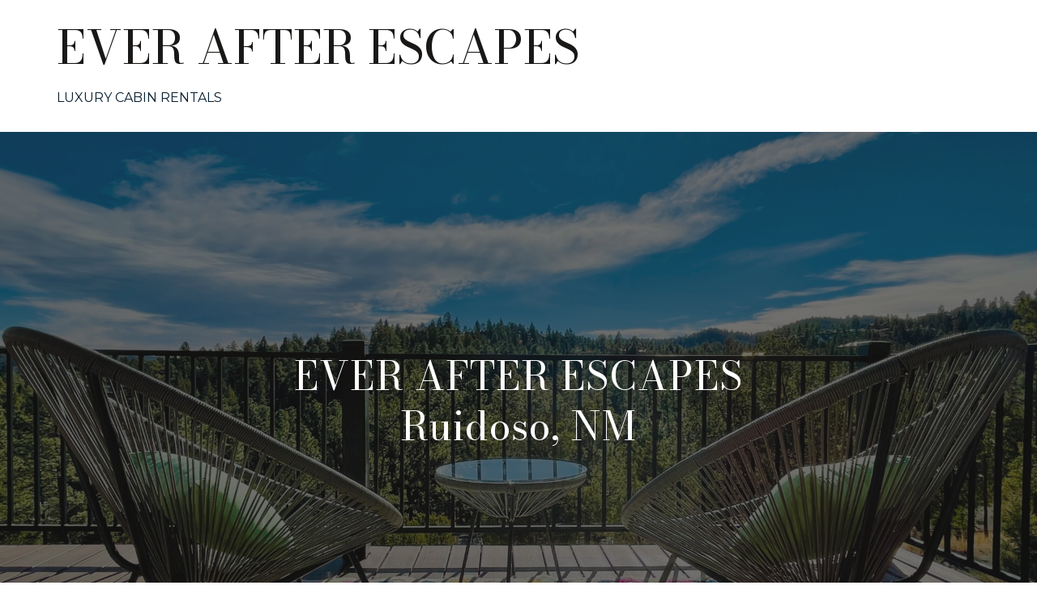

--- FILE ---
content_type: text/html; charset=UTF-8
request_url: https://everafterescapes.com/
body_size: 21813
content:
<!doctype html>
<html lang="en-US" prefix="og: https://ogp.me/ns#">
<head>
	<meta charset="UTF-8">
	<meta name="viewport" content="width=device-width, initial-scale=1">
	<link rel="profile" href="https://gmpg.org/xfn/11">
			<style>img:is([sizes="auto" i], [sizes^="auto," i]) { contain-intrinsic-size: 3000px 1500px }</style>
		
<!-- Search Engine Optimization by Rank Math - https://s.rankmath.com/home -->
<title>Home - EVER AFTER ESCAPES</title>
<meta name="robots" content="follow, index, max-snippet:-1, max-video-preview:-1, max-image-preview:large"/>
<link rel="canonical" href="https://everafterescapes.com/" />
<meta property="og:locale" content="en_US" />
<meta property="og:type" content="website" />
<meta property="og:title" content="Home - EVER AFTER ESCAPES" />
<meta property="og:description" content="EVER AFTER ESCAPES Ruidoso, NM YOUR SANCTUARY IN RUIDOSO Welcome to EVER AFTER ESCAPES Luxury Cabins Each luxury cabin is immaculately clean, furnished to a high standard and fully equipped with a host of welcoming comforts. Our homes are ideal for  couples/families/friends who wish to be moments from the action and attractions of Ruidoso, happy [&hellip;]" />
<meta property="og:url" content="https://everafterescapes.com/" />
<meta property="og:site_name" content="EVER AFTER ESCAPES" />
<meta property="og:updated_time" content="2024-07-05T08:47:31+00:00" />
<meta property="article:published_time" content="2019-05-07T01:55:50+00:00" />
<meta property="article:modified_time" content="2024-07-05T08:47:31+00:00" />
<meta name="twitter:card" content="summary_large_image" />
<meta name="twitter:title" content="Home - EVER AFTER ESCAPES" />
<meta name="twitter:description" content="EVER AFTER ESCAPES Ruidoso, NM YOUR SANCTUARY IN RUIDOSO Welcome to EVER AFTER ESCAPES Luxury Cabins Each luxury cabin is immaculately clean, furnished to a high standard and fully equipped with a host of welcoming comforts. Our homes are ideal for  couples/families/friends who wish to be moments from the action and attractions of Ruidoso, happy [&hellip;]" />
<meta name="twitter:label1" content="Written by" />
<meta name="twitter:data1" content="Team Boostly" />
<meta name="twitter:label2" content="Time to read" />
<meta name="twitter:data2" content="1 minute" />
<script type="application/ld+json" class="rank-math-schema">{"@context":"https://schema.org","@graph":[{"@type":["Person","Organization"],"@id":"https://everafterescapes.com/#person","name":"tom","sameAs":["https://www.facebook.com/BoostlyUK/"]},{"@type":"WebSite","@id":"https://everafterescapes.com/#website","url":"https://everafterescapes.com","name":"tom","publisher":{"@id":"https://everafterescapes.com/#person"},"inLanguage":"en-US","potentialAction":{"@type":"SearchAction","target":"https://everafterescapes.com/?s={search_term_string}","query-input":"required name=search_term_string"}},{"@type":"WebPage","@id":"https://everafterescapes.com/#webpage","url":"https://everafterescapes.com/","name":"Home - EVER AFTER ESCAPES","datePublished":"2019-05-07T01:55:50+00:00","dateModified":"2024-07-05T08:47:31+00:00","about":{"@id":"https://everafterescapes.com/#person"},"isPartOf":{"@id":"https://everafterescapes.com/#website"},"inLanguage":"en-US"},{"@type":"Person","@id":"https://everafterescapes.com/#author","name":"Team Boostly","image":{"@type":"ImageObject","@id":"https://secure.gravatar.com/avatar/ac7c94e7ef81a21a01febcdb1ed6d128?s=96&amp;d=mm&amp;r=g","url":"https://secure.gravatar.com/avatar/ac7c94e7ef81a21a01febcdb1ed6d128?s=96&amp;d=mm&amp;r=g","caption":"Team Boostly","inLanguage":"en-US"}},{"@type":"Article","headline":"Home - EVER AFTER ESCAPES","datePublished":"2019-05-07T01:55:50+00:00","dateModified":"2024-07-05T08:47:31+00:00","author":{"@id":"https://everafterescapes.com/#author"},"publisher":{"@id":"https://everafterescapes.com/#person"},"description":"Welcome to EVER AFTER ESCAPES Luxury Cabins","name":"Home - EVER AFTER ESCAPES","@id":"https://everafterescapes.com/#richSnippet","isPartOf":{"@id":"https://everafterescapes.com/#webpage"},"inLanguage":"en-US","mainEntityOfPage":{"@id":"https://everafterescapes.com/#webpage"}}]}</script>
<!-- /Rank Math WordPress SEO plugin -->

<link rel='dns-prefetch' href='//www.googletagmanager.com' />
<link href='https://fonts.gstatic.com' crossorigin rel='preconnect' />
<link rel="alternate" type="application/rss+xml" title="EVER AFTER ESCAPES &raquo; Feed" href="https://everafterescapes.com/feed/" />
<link rel="alternate" type="application/rss+xml" title="EVER AFTER ESCAPES &raquo; Comments Feed" href="https://everafterescapes.com/comments/feed/" />
		<style>
			.lazyload,
			.lazyloading {
				max-width: 100%;
			}
		</style>
		<style>
img.wp-smiley,
img.emoji {
	display: inline !important;
	border: none !important;
	box-shadow: none !important;
	height: 1em !important;
	width: 1em !important;
	margin: 0 0.07em !important;
	vertical-align: -0.1em !important;
	background: none !important;
	padding: 0 !important;
}
</style>
	<link rel='stylesheet' id='wpsbc-style-css' href='https://everafterescapes.com/wp-content/plugins/wp-simple-booking-calendar-premium/assets/css/style-front-end.min.css?ver=8.5.2' media='all' />
<link rel='stylesheet' id='dashicons-css' href='https://everafterescapes.com/wp-includes/css/dashicons.min.css?ver=6.2.8' media='all' />
<link rel='stylesheet' id='classic-theme-styles-css' href='https://everafterescapes.com/wp-includes/css/classic-themes.min.css?ver=6.2.8' media='all' />
<style id='global-styles-inline-css'>
body{--wp--preset--color--black: #000000;--wp--preset--color--cyan-bluish-gray: #abb8c3;--wp--preset--color--white: #ffffff;--wp--preset--color--pale-pink: #f78da7;--wp--preset--color--vivid-red: #cf2e2e;--wp--preset--color--luminous-vivid-orange: #ff6900;--wp--preset--color--luminous-vivid-amber: #fcb900;--wp--preset--color--light-green-cyan: #7bdcb5;--wp--preset--color--vivid-green-cyan: #00d084;--wp--preset--color--pale-cyan-blue: #8ed1fc;--wp--preset--color--vivid-cyan-blue: #0693e3;--wp--preset--color--vivid-purple: #9b51e0;--wp--preset--gradient--vivid-cyan-blue-to-vivid-purple: linear-gradient(135deg,rgba(6,147,227,1) 0%,rgb(155,81,224) 100%);--wp--preset--gradient--light-green-cyan-to-vivid-green-cyan: linear-gradient(135deg,rgb(122,220,180) 0%,rgb(0,208,130) 100%);--wp--preset--gradient--luminous-vivid-amber-to-luminous-vivid-orange: linear-gradient(135deg,rgba(252,185,0,1) 0%,rgba(255,105,0,1) 100%);--wp--preset--gradient--luminous-vivid-orange-to-vivid-red: linear-gradient(135deg,rgba(255,105,0,1) 0%,rgb(207,46,46) 100%);--wp--preset--gradient--very-light-gray-to-cyan-bluish-gray: linear-gradient(135deg,rgb(238,238,238) 0%,rgb(169,184,195) 100%);--wp--preset--gradient--cool-to-warm-spectrum: linear-gradient(135deg,rgb(74,234,220) 0%,rgb(151,120,209) 20%,rgb(207,42,186) 40%,rgb(238,44,130) 60%,rgb(251,105,98) 80%,rgb(254,248,76) 100%);--wp--preset--gradient--blush-light-purple: linear-gradient(135deg,rgb(255,206,236) 0%,rgb(152,150,240) 100%);--wp--preset--gradient--blush-bordeaux: linear-gradient(135deg,rgb(254,205,165) 0%,rgb(254,45,45) 50%,rgb(107,0,62) 100%);--wp--preset--gradient--luminous-dusk: linear-gradient(135deg,rgb(255,203,112) 0%,rgb(199,81,192) 50%,rgb(65,88,208) 100%);--wp--preset--gradient--pale-ocean: linear-gradient(135deg,rgb(255,245,203) 0%,rgb(182,227,212) 50%,rgb(51,167,181) 100%);--wp--preset--gradient--electric-grass: linear-gradient(135deg,rgb(202,248,128) 0%,rgb(113,206,126) 100%);--wp--preset--gradient--midnight: linear-gradient(135deg,rgb(2,3,129) 0%,rgb(40,116,252) 100%);--wp--preset--duotone--dark-grayscale: url('#wp-duotone-dark-grayscale');--wp--preset--duotone--grayscale: url('#wp-duotone-grayscale');--wp--preset--duotone--purple-yellow: url('#wp-duotone-purple-yellow');--wp--preset--duotone--blue-red: url('#wp-duotone-blue-red');--wp--preset--duotone--midnight: url('#wp-duotone-midnight');--wp--preset--duotone--magenta-yellow: url('#wp-duotone-magenta-yellow');--wp--preset--duotone--purple-green: url('#wp-duotone-purple-green');--wp--preset--duotone--blue-orange: url('#wp-duotone-blue-orange');--wp--preset--font-size--small: 13px;--wp--preset--font-size--medium: 20px;--wp--preset--font-size--large: 36px;--wp--preset--font-size--x-large: 42px;--wp--preset--spacing--20: 0.44rem;--wp--preset--spacing--30: 0.67rem;--wp--preset--spacing--40: 1rem;--wp--preset--spacing--50: 1.5rem;--wp--preset--spacing--60: 2.25rem;--wp--preset--spacing--70: 3.38rem;--wp--preset--spacing--80: 5.06rem;--wp--preset--shadow--natural: 6px 6px 9px rgba(0, 0, 0, 0.2);--wp--preset--shadow--deep: 12px 12px 50px rgba(0, 0, 0, 0.4);--wp--preset--shadow--sharp: 6px 6px 0px rgba(0, 0, 0, 0.2);--wp--preset--shadow--outlined: 6px 6px 0px -3px rgba(255, 255, 255, 1), 6px 6px rgba(0, 0, 0, 1);--wp--preset--shadow--crisp: 6px 6px 0px rgba(0, 0, 0, 1);}:where(.is-layout-flex){gap: 0.5em;}body .is-layout-flow > .alignleft{float: left;margin-inline-start: 0;margin-inline-end: 2em;}body .is-layout-flow > .alignright{float: right;margin-inline-start: 2em;margin-inline-end: 0;}body .is-layout-flow > .aligncenter{margin-left: auto !important;margin-right: auto !important;}body .is-layout-constrained > .alignleft{float: left;margin-inline-start: 0;margin-inline-end: 2em;}body .is-layout-constrained > .alignright{float: right;margin-inline-start: 2em;margin-inline-end: 0;}body .is-layout-constrained > .aligncenter{margin-left: auto !important;margin-right: auto !important;}body .is-layout-constrained > :where(:not(.alignleft):not(.alignright):not(.alignfull)){max-width: var(--wp--style--global--content-size);margin-left: auto !important;margin-right: auto !important;}body .is-layout-constrained > .alignwide{max-width: var(--wp--style--global--wide-size);}body .is-layout-flex{display: flex;}body .is-layout-flex{flex-wrap: wrap;align-items: center;}body .is-layout-flex > *{margin: 0;}:where(.wp-block-columns.is-layout-flex){gap: 2em;}.has-black-color{color: var(--wp--preset--color--black) !important;}.has-cyan-bluish-gray-color{color: var(--wp--preset--color--cyan-bluish-gray) !important;}.has-white-color{color: var(--wp--preset--color--white) !important;}.has-pale-pink-color{color: var(--wp--preset--color--pale-pink) !important;}.has-vivid-red-color{color: var(--wp--preset--color--vivid-red) !important;}.has-luminous-vivid-orange-color{color: var(--wp--preset--color--luminous-vivid-orange) !important;}.has-luminous-vivid-amber-color{color: var(--wp--preset--color--luminous-vivid-amber) !important;}.has-light-green-cyan-color{color: var(--wp--preset--color--light-green-cyan) !important;}.has-vivid-green-cyan-color{color: var(--wp--preset--color--vivid-green-cyan) !important;}.has-pale-cyan-blue-color{color: var(--wp--preset--color--pale-cyan-blue) !important;}.has-vivid-cyan-blue-color{color: var(--wp--preset--color--vivid-cyan-blue) !important;}.has-vivid-purple-color{color: var(--wp--preset--color--vivid-purple) !important;}.has-black-background-color{background-color: var(--wp--preset--color--black) !important;}.has-cyan-bluish-gray-background-color{background-color: var(--wp--preset--color--cyan-bluish-gray) !important;}.has-white-background-color{background-color: var(--wp--preset--color--white) !important;}.has-pale-pink-background-color{background-color: var(--wp--preset--color--pale-pink) !important;}.has-vivid-red-background-color{background-color: var(--wp--preset--color--vivid-red) !important;}.has-luminous-vivid-orange-background-color{background-color: var(--wp--preset--color--luminous-vivid-orange) !important;}.has-luminous-vivid-amber-background-color{background-color: var(--wp--preset--color--luminous-vivid-amber) !important;}.has-light-green-cyan-background-color{background-color: var(--wp--preset--color--light-green-cyan) !important;}.has-vivid-green-cyan-background-color{background-color: var(--wp--preset--color--vivid-green-cyan) !important;}.has-pale-cyan-blue-background-color{background-color: var(--wp--preset--color--pale-cyan-blue) !important;}.has-vivid-cyan-blue-background-color{background-color: var(--wp--preset--color--vivid-cyan-blue) !important;}.has-vivid-purple-background-color{background-color: var(--wp--preset--color--vivid-purple) !important;}.has-black-border-color{border-color: var(--wp--preset--color--black) !important;}.has-cyan-bluish-gray-border-color{border-color: var(--wp--preset--color--cyan-bluish-gray) !important;}.has-white-border-color{border-color: var(--wp--preset--color--white) !important;}.has-pale-pink-border-color{border-color: var(--wp--preset--color--pale-pink) !important;}.has-vivid-red-border-color{border-color: var(--wp--preset--color--vivid-red) !important;}.has-luminous-vivid-orange-border-color{border-color: var(--wp--preset--color--luminous-vivid-orange) !important;}.has-luminous-vivid-amber-border-color{border-color: var(--wp--preset--color--luminous-vivid-amber) !important;}.has-light-green-cyan-border-color{border-color: var(--wp--preset--color--light-green-cyan) !important;}.has-vivid-green-cyan-border-color{border-color: var(--wp--preset--color--vivid-green-cyan) !important;}.has-pale-cyan-blue-border-color{border-color: var(--wp--preset--color--pale-cyan-blue) !important;}.has-vivid-cyan-blue-border-color{border-color: var(--wp--preset--color--vivid-cyan-blue) !important;}.has-vivid-purple-border-color{border-color: var(--wp--preset--color--vivid-purple) !important;}.has-vivid-cyan-blue-to-vivid-purple-gradient-background{background: var(--wp--preset--gradient--vivid-cyan-blue-to-vivid-purple) !important;}.has-light-green-cyan-to-vivid-green-cyan-gradient-background{background: var(--wp--preset--gradient--light-green-cyan-to-vivid-green-cyan) !important;}.has-luminous-vivid-amber-to-luminous-vivid-orange-gradient-background{background: var(--wp--preset--gradient--luminous-vivid-amber-to-luminous-vivid-orange) !important;}.has-luminous-vivid-orange-to-vivid-red-gradient-background{background: var(--wp--preset--gradient--luminous-vivid-orange-to-vivid-red) !important;}.has-very-light-gray-to-cyan-bluish-gray-gradient-background{background: var(--wp--preset--gradient--very-light-gray-to-cyan-bluish-gray) !important;}.has-cool-to-warm-spectrum-gradient-background{background: var(--wp--preset--gradient--cool-to-warm-spectrum) !important;}.has-blush-light-purple-gradient-background{background: var(--wp--preset--gradient--blush-light-purple) !important;}.has-blush-bordeaux-gradient-background{background: var(--wp--preset--gradient--blush-bordeaux) !important;}.has-luminous-dusk-gradient-background{background: var(--wp--preset--gradient--luminous-dusk) !important;}.has-pale-ocean-gradient-background{background: var(--wp--preset--gradient--pale-ocean) !important;}.has-electric-grass-gradient-background{background: var(--wp--preset--gradient--electric-grass) !important;}.has-midnight-gradient-background{background: var(--wp--preset--gradient--midnight) !important;}.has-small-font-size{font-size: var(--wp--preset--font-size--small) !important;}.has-medium-font-size{font-size: var(--wp--preset--font-size--medium) !important;}.has-large-font-size{font-size: var(--wp--preset--font-size--large) !important;}.has-x-large-font-size{font-size: var(--wp--preset--font-size--x-large) !important;}
.wp-block-navigation a:where(:not(.wp-element-button)){color: inherit;}
:where(.wp-block-columns.is-layout-flex){gap: 2em;}
.wp-block-pullquote{font-size: 1.5em;line-height: 1.6;}
</style>
<link rel='stylesheet' id='airbnb-css' href='https://everafterescapes.com/wp-content/plugins/airbnb/assets/css/airbnb.css?ver=6.2.8' media='all' />
<link rel='stylesheet' id='hello-elementor-theme-style-css' href='https://everafterescapes.com/wp-content/themes/hello-elementor/theme.min.css?ver=3.0.2' media='all' />
<link rel='stylesheet' id='hello-elementor-child-style-css' href='https://everafterescapes.com/wp-content/themes/hello-child/style.css?ver=1.0.0' media='all' />
<link rel='stylesheet' id='hello-elementor-css' href='https://everafterescapes.com/wp-content/themes/hello-elementor/style.min.css?ver=3.0.2' media='all' />
<link rel='stylesheet' id='hello-elementor-header-footer-css' href='https://everafterescapes.com/wp-content/themes/hello-elementor/header-footer.min.css?ver=3.0.2' media='all' />
<link rel='stylesheet' id='elementor-icons-css' href='https://everafterescapes.com/wp-content/plugins/elementor/assets/lib/eicons/css/elementor-icons.min.css?ver=5.30.0' media='all' />
<link rel='stylesheet' id='elementor-frontend-css' href='https://everafterescapes.com/wp-content/plugins/elementor/assets/css/frontend.min.css?ver=3.23.4' media='all' />
<link rel='stylesheet' id='swiper-css' href='https://everafterescapes.com/wp-content/plugins/elementor/assets/lib/swiper/v8/css/swiper.min.css?ver=8.4.5' media='all' />
<link rel='stylesheet' id='elementor-post-2634-css' href='https://everafterescapes.com/wp-content/uploads/elementor/css/post-2634.css?ver=1723514703' media='all' />
<link rel='stylesheet' id='font-awesome-5-all-css' href='https://everafterescapes.com/wp-content/plugins/elementor/assets/lib/font-awesome/css/all.min.css?ver=3.23.4' media='all' />
<link rel='stylesheet' id='font-awesome-4-shim-css' href='https://everafterescapes.com/wp-content/plugins/elementor/assets/lib/font-awesome/css/v4-shims.min.css?ver=3.23.4' media='all' />
<link rel='stylesheet' id='elementor-post-2-css' href='https://everafterescapes.com/wp-content/uploads/elementor/css/post-2.css?ver=1723514704' media='all' />
<link rel='stylesheet' id='google-fonts-1-css' href='https://fonts.googleapis.com/css?family=Bodoni+Moda%3A100%2C100italic%2C200%2C200italic%2C300%2C300italic%2C400%2C400italic%2C500%2C500italic%2C600%2C600italic%2C700%2C700italic%2C800%2C800italic%2C900%2C900italic%7CMontserrat%3A100%2C100italic%2C200%2C200italic%2C300%2C300italic%2C400%2C400italic%2C500%2C500italic%2C600%2C600italic%2C700%2C700italic%2C800%2C800italic%2C900%2C900italic%7CSacramento%3A100%2C100italic%2C200%2C200italic%2C300%2C300italic%2C400%2C400italic%2C500%2C500italic%2C600%2C600italic%2C700%2C700italic%2C800%2C800italic%2C900%2C900italic&#038;display=auto&#038;ver=6.2.8' media='all' />
<link rel='stylesheet' id='elementor-icons-shared-0-css' href='https://everafterescapes.com/wp-content/plugins/elementor/assets/lib/font-awesome/css/fontawesome.min.css?ver=5.15.3' media='all' />
<link rel='stylesheet' id='elementor-icons-fa-solid-css' href='https://everafterescapes.com/wp-content/plugins/elementor/assets/lib/font-awesome/css/solid.min.css?ver=5.15.3' media='all' />
<link rel="preconnect" href="https://fonts.gstatic.com/" crossorigin><script src='https://everafterescapes.com/wp-includes/js/jquery/jquery.min.js?ver=3.6.4' id='jquery-core-js'></script>
<script src='https://everafterescapes.com/wp-includes/js/jquery/jquery-migrate.min.js?ver=3.4.0' id='jquery-migrate-js'></script>
<script id='airbnb-js-extra'>
var boostly_ajax_vars = {"admin_url":"https:\/\/everafterescapes.com\/wp-admin\/"};
</script>
<script src='https://everafterescapes.com/wp-content/plugins/airbnb/assets/js/airbnb.js?ver=6.2.8' id='airbnb-js'></script>
<script src='https://everafterescapes.com/wp-content/plugins/elementor/assets/lib/font-awesome/js/v4-shims.min.js?ver=3.23.4' id='font-awesome-4-shim-js'></script>
<link rel="https://api.w.org/" href="https://everafterescapes.com/wp-json/" /><link rel="alternate" type="application/json" href="https://everafterescapes.com/wp-json/wp/v2/pages/2" /><link rel="EditURI" type="application/rsd+xml" title="RSD" href="https://everafterescapes.com/xmlrpc.php?rsd" />
<link rel="wlwmanifest" type="application/wlwmanifest+xml" href="https://everafterescapes.com/wp-includes/wlwmanifest.xml" />
<meta name="generator" content="WordPress 6.2.8" />
<link rel='shortlink' href='https://everafterescapes.com/' />
<link rel="alternate" type="application/json+oembed" href="https://everafterescapes.com/wp-json/oembed/1.0/embed?url=https%3A%2F%2Feverafterescapes.com%2F" />
<link rel="alternate" type="text/xml+oembed" href="https://everafterescapes.com/wp-json/oembed/1.0/embed?url=https%3A%2F%2Feverafterescapes.com%2F&#038;format=xml" />
<meta name="generator" content="Site Kit by Google 1.168.0" /><style type="text/css"></style>		<script>
			document.documentElement.className = document.documentElement.className.replace('no-js', 'js');
		</script>
				<style>
			.no-js img.lazyload {
				display: none;
			}

			figure.wp-block-image img.lazyloading {
				min-width: 150px;
			}

			.lazyload,
			.lazyloading {
				--smush-placeholder-width: 100px;
				--smush-placeholder-aspect-ratio: 1/1;
				width: var(--smush-image-width, var(--smush-placeholder-width)) !important;
				aspect-ratio: var(--smush-image-aspect-ratio, var(--smush-placeholder-aspect-ratio)) !important;
			}

						.lazyload, .lazyloading {
				opacity: 0;
			}

			.lazyloaded {
				opacity: 1;
				transition: opacity 400ms;
				transition-delay: 0ms;
			}

					</style>
		<meta name="generator" content="Elementor 3.23.4; features: additional_custom_breakpoints, e_lazyload; settings: css_print_method-external, google_font-enabled, font_display-auto">
			<style>
				.e-con.e-parent:nth-of-type(n+4):not(.e-lazyloaded):not(.e-no-lazyload),
				.e-con.e-parent:nth-of-type(n+4):not(.e-lazyloaded):not(.e-no-lazyload) * {
					background-image: none !important;
				}
				@media screen and (max-height: 1024px) {
					.e-con.e-parent:nth-of-type(n+3):not(.e-lazyloaded):not(.e-no-lazyload),
					.e-con.e-parent:nth-of-type(n+3):not(.e-lazyloaded):not(.e-no-lazyload) * {
						background-image: none !important;
					}
				}
				@media screen and (max-height: 640px) {
					.e-con.e-parent:nth-of-type(n+2):not(.e-lazyloaded):not(.e-no-lazyload),
					.e-con.e-parent:nth-of-type(n+2):not(.e-lazyloaded):not(.e-no-lazyload) * {
						background-image: none !important;
					}
				}
			</style>
			<link rel="icon" href="https://everafterescapes.com/wp-content/uploads/2022/03/cropped-favicon-32x32.png" sizes="32x32" />
<link rel="icon" href="https://everafterescapes.com/wp-content/uploads/2022/03/cropped-favicon-192x192.png" sizes="192x192" />
<link rel="apple-touch-icon" href="https://everafterescapes.com/wp-content/uploads/2022/03/cropped-favicon-180x180.png" />
<meta name="msapplication-TileImage" content="https://everafterescapes.com/wp-content/uploads/2022/03/cropped-favicon-270x270.png" />
</head>
<body class="home page-template page-template-elementor_header_footer page page-id-2 elementor-default elementor-template-full-width elementor-kit-2634 elementor-page elementor-page-2">

<script src="https://static.elfsight.com/platform/platform.js" data-use-service-core defer></script>
<div class="elfsight-app-599d6e96-d279-4209-b16b-28877993635e"></div><svg xmlns="http://www.w3.org/2000/svg" viewBox="0 0 0 0" width="0" height="0" focusable="false" role="none" style="visibility: hidden; position: absolute; left: -9999px; overflow: hidden;" ><defs><filter id="wp-duotone-dark-grayscale"><feColorMatrix color-interpolation-filters="sRGB" type="matrix" values=" .299 .587 .114 0 0 .299 .587 .114 0 0 .299 .587 .114 0 0 .299 .587 .114 0 0 " /><feComponentTransfer color-interpolation-filters="sRGB" ><feFuncR type="table" tableValues="0 0.49803921568627" /><feFuncG type="table" tableValues="0 0.49803921568627" /><feFuncB type="table" tableValues="0 0.49803921568627" /><feFuncA type="table" tableValues="1 1" /></feComponentTransfer><feComposite in2="SourceGraphic" operator="in" /></filter></defs></svg><svg xmlns="http://www.w3.org/2000/svg" viewBox="0 0 0 0" width="0" height="0" focusable="false" role="none" style="visibility: hidden; position: absolute; left: -9999px; overflow: hidden;" ><defs><filter id="wp-duotone-grayscale"><feColorMatrix color-interpolation-filters="sRGB" type="matrix" values=" .299 .587 .114 0 0 .299 .587 .114 0 0 .299 .587 .114 0 0 .299 .587 .114 0 0 " /><feComponentTransfer color-interpolation-filters="sRGB" ><feFuncR type="table" tableValues="0 1" /><feFuncG type="table" tableValues="0 1" /><feFuncB type="table" tableValues="0 1" /><feFuncA type="table" tableValues="1 1" /></feComponentTransfer><feComposite in2="SourceGraphic" operator="in" /></filter></defs></svg><svg xmlns="http://www.w3.org/2000/svg" viewBox="0 0 0 0" width="0" height="0" focusable="false" role="none" style="visibility: hidden; position: absolute; left: -9999px; overflow: hidden;" ><defs><filter id="wp-duotone-purple-yellow"><feColorMatrix color-interpolation-filters="sRGB" type="matrix" values=" .299 .587 .114 0 0 .299 .587 .114 0 0 .299 .587 .114 0 0 .299 .587 .114 0 0 " /><feComponentTransfer color-interpolation-filters="sRGB" ><feFuncR type="table" tableValues="0.54901960784314 0.98823529411765" /><feFuncG type="table" tableValues="0 1" /><feFuncB type="table" tableValues="0.71764705882353 0.25490196078431" /><feFuncA type="table" tableValues="1 1" /></feComponentTransfer><feComposite in2="SourceGraphic" operator="in" /></filter></defs></svg><svg xmlns="http://www.w3.org/2000/svg" viewBox="0 0 0 0" width="0" height="0" focusable="false" role="none" style="visibility: hidden; position: absolute; left: -9999px; overflow: hidden;" ><defs><filter id="wp-duotone-blue-red"><feColorMatrix color-interpolation-filters="sRGB" type="matrix" values=" .299 .587 .114 0 0 .299 .587 .114 0 0 .299 .587 .114 0 0 .299 .587 .114 0 0 " /><feComponentTransfer color-interpolation-filters="sRGB" ><feFuncR type="table" tableValues="0 1" /><feFuncG type="table" tableValues="0 0.27843137254902" /><feFuncB type="table" tableValues="0.5921568627451 0.27843137254902" /><feFuncA type="table" tableValues="1 1" /></feComponentTransfer><feComposite in2="SourceGraphic" operator="in" /></filter></defs></svg><svg xmlns="http://www.w3.org/2000/svg" viewBox="0 0 0 0" width="0" height="0" focusable="false" role="none" style="visibility: hidden; position: absolute; left: -9999px; overflow: hidden;" ><defs><filter id="wp-duotone-midnight"><feColorMatrix color-interpolation-filters="sRGB" type="matrix" values=" .299 .587 .114 0 0 .299 .587 .114 0 0 .299 .587 .114 0 0 .299 .587 .114 0 0 " /><feComponentTransfer color-interpolation-filters="sRGB" ><feFuncR type="table" tableValues="0 0" /><feFuncG type="table" tableValues="0 0.64705882352941" /><feFuncB type="table" tableValues="0 1" /><feFuncA type="table" tableValues="1 1" /></feComponentTransfer><feComposite in2="SourceGraphic" operator="in" /></filter></defs></svg><svg xmlns="http://www.w3.org/2000/svg" viewBox="0 0 0 0" width="0" height="0" focusable="false" role="none" style="visibility: hidden; position: absolute; left: -9999px; overflow: hidden;" ><defs><filter id="wp-duotone-magenta-yellow"><feColorMatrix color-interpolation-filters="sRGB" type="matrix" values=" .299 .587 .114 0 0 .299 .587 .114 0 0 .299 .587 .114 0 0 .299 .587 .114 0 0 " /><feComponentTransfer color-interpolation-filters="sRGB" ><feFuncR type="table" tableValues="0.78039215686275 1" /><feFuncG type="table" tableValues="0 0.94901960784314" /><feFuncB type="table" tableValues="0.35294117647059 0.47058823529412" /><feFuncA type="table" tableValues="1 1" /></feComponentTransfer><feComposite in2="SourceGraphic" operator="in" /></filter></defs></svg><svg xmlns="http://www.w3.org/2000/svg" viewBox="0 0 0 0" width="0" height="0" focusable="false" role="none" style="visibility: hidden; position: absolute; left: -9999px; overflow: hidden;" ><defs><filter id="wp-duotone-purple-green"><feColorMatrix color-interpolation-filters="sRGB" type="matrix" values=" .299 .587 .114 0 0 .299 .587 .114 0 0 .299 .587 .114 0 0 .299 .587 .114 0 0 " /><feComponentTransfer color-interpolation-filters="sRGB" ><feFuncR type="table" tableValues="0.65098039215686 0.40392156862745" /><feFuncG type="table" tableValues="0 1" /><feFuncB type="table" tableValues="0.44705882352941 0.4" /><feFuncA type="table" tableValues="1 1" /></feComponentTransfer><feComposite in2="SourceGraphic" operator="in" /></filter></defs></svg><svg xmlns="http://www.w3.org/2000/svg" viewBox="0 0 0 0" width="0" height="0" focusable="false" role="none" style="visibility: hidden; position: absolute; left: -9999px; overflow: hidden;" ><defs><filter id="wp-duotone-blue-orange"><feColorMatrix color-interpolation-filters="sRGB" type="matrix" values=" .299 .587 .114 0 0 .299 .587 .114 0 0 .299 .587 .114 0 0 .299 .587 .114 0 0 " /><feComponentTransfer color-interpolation-filters="sRGB" ><feFuncR type="table" tableValues="0.098039215686275 1" /><feFuncG type="table" tableValues="0 0.66274509803922" /><feFuncB type="table" tableValues="0.84705882352941 0.41960784313725" /><feFuncA type="table" tableValues="1 1" /></feComponentTransfer><feComposite in2="SourceGraphic" operator="in" /></filter></defs></svg>
<a class="skip-link screen-reader-text" href="#content">Skip to content</a>


<header id="site-header" class="site-header">

	<div class="site-branding">
					<h1 class="site-title">
				<a href="https://everafterescapes.com/" title="Home" rel="home">
					EVER AFTER ESCAPES				</a>
			</h1>
			<p class="site-description">
				LUXURY CABIN RENTALS			</p>
			</div>

	</header>
		<div data-elementor-type="wp-post" data-elementor-id="2" class="elementor elementor-2">
						<section class="elementor-section elementor-top-section elementor-element elementor-element-c669fd5 elementor-section-height-min-height elementor-section-boxed elementor-section-height-default elementor-section-items-middle" data-id="c669fd5" data-element_type="section" data-settings="{&quot;background_background&quot;:&quot;classic&quot;}">
							<div class="elementor-background-overlay"></div>
							<div class="elementor-container elementor-column-gap-extended">
					<div class="elementor-column elementor-col-100 elementor-top-column elementor-element elementor-element-d953da3" data-id="d953da3" data-element_type="column">
			<div class="elementor-widget-wrap elementor-element-populated">
						<div class="elementor-element elementor-element-0308173 elementor-widget elementor-widget-heading" data-id="0308173" data-element_type="widget" data-widget_type="heading.default">
				<div class="elementor-widget-container">
			<h1 class="elementor-heading-title elementor-size-default">EVER AFTER ESCAPES <br>Ruidoso, NM</h1>		</div>
				</div>
					</div>
		</div>
					</div>
		</section>
				<section class="elementor-section elementor-top-section elementor-element elementor-element-ec6aa05 elementor-section-content-middle elementor-section-boxed elementor-section-height-default elementor-section-height-default" data-id="ec6aa05" data-element_type="section" data-settings="{&quot;background_background&quot;:&quot;classic&quot;}">
						<div class="elementor-container elementor-column-gap-extended">
					<div class="elementor-column elementor-col-100 elementor-top-column elementor-element elementor-element-fe1dc37" data-id="fe1dc37" data-element_type="column">
			<div class="elementor-widget-wrap elementor-element-populated">
						<div class="elementor-element elementor-element-4978aea elementor-widget elementor-widget-heading" data-id="4978aea" data-element_type="widget" data-widget_type="heading.default">
				<div class="elementor-widget-container">
			<h2 class="elementor-heading-title elementor-size-default">YOUR SANCTUARY IN RUIDOSO</h2>		</div>
				</div>
				<div class="elementor-element elementor-element-1b1923e elementor-widget-divider--view-line elementor-widget elementor-widget-divider" data-id="1b1923e" data-element_type="widget" data-widget_type="divider.default">
				<div class="elementor-widget-container">
					<div class="elementor-divider">
			<span class="elementor-divider-separator">
						</span>
		</div>
				</div>
				</div>
				<div class="elementor-element elementor-element-6e334ac0 elementor-widget elementor-widget-text-editor" data-id="6e334ac0" data-element_type="widget" data-widget_type="text-editor.default">
				<div class="elementor-widget-container">
							<p>Welcome to EVER AFTER ESCAPES Luxury Cabins</p><p>Each luxury cabin is immaculately clean, furnished to a high standard and fully equipped with a host of welcoming comforts.</p><p>Our homes are ideal for  couples/families/friends who wish to be moments from the action and attractions of Ruidoso, happy in the knowledge they have a welcoming and relaxing home-from-home to relax and unwind after a day’s adventure in the mountains.</p><p>Enjoy the privacy of your own luxury cabin with family or friends, and with the reassurance that we are on hand if you need us.</p>						</div>
				</div>
				<div class="elementor-element elementor-element-7a4e8e6 elementor-widget elementor-widget-text-editor" data-id="7a4e8e6" data-element_type="widget" data-widget_type="text-editor.default">
				<div class="elementor-widget-container">
							<p>KJ and Tina</p>						</div>
				</div>
					</div>
		</div>
					</div>
		</section>
				<section class="elementor-section elementor-top-section elementor-element elementor-element-2164139 elementor-section-boxed elementor-section-height-default elementor-section-height-default" data-id="2164139" data-element_type="section" data-settings="{&quot;background_background&quot;:&quot;classic&quot;}">
						<div class="elementor-container elementor-column-gap-extended">
					<div class="elementor-column elementor-col-100 elementor-top-column elementor-element elementor-element-9d6d963" data-id="9d6d963" data-element_type="column" data-settings="{&quot;background_background&quot;:&quot;classic&quot;}">
			<div class="elementor-widget-wrap elementor-element-populated">
						<div class="elementor-element elementor-element-201991e elementor-widget elementor-widget-heading" data-id="201991e" data-element_type="widget" data-widget_type="heading.default">
				<div class="elementor-widget-container">
			<h3 class="elementor-heading-title elementor-size-default">HOME FROM HOME</h3>		</div>
				</div>
				<div class="elementor-element elementor-element-3ff9196 elementor-widget elementor-widget-heading" data-id="3ff9196" data-element_type="widget" data-widget_type="heading.default">
				<div class="elementor-widget-container">
			<h2 class="elementor-heading-title elementor-size-default">Our Listings</h2>		</div>
				</div>
					</div>
		</div>
					</div>
		</section>
				<section class="elementor-section elementor-top-section elementor-element elementor-element-c790a15 elementor-section-boxed elementor-section-height-default elementor-section-height-default" data-id="c790a15" data-element_type="section" data-settings="{&quot;background_background&quot;:&quot;classic&quot;}">
						<div class="elementor-container elementor-column-gap-extended">
					<div class="elementor-column elementor-col-100 elementor-top-column elementor-element elementor-element-0396da7" data-id="0396da7" data-element_type="column">
			<div class="elementor-widget-wrap elementor-element-populated">
						<div class="elementor-element elementor-element-e30daf0 elementor-widget elementor-widget-heading" data-id="e30daf0" data-element_type="widget" data-widget_type="heading.default">
				<div class="elementor-widget-container">
			<h3 class="elementor-heading-title elementor-size-default">HOME FROM HOME</h3>		</div>
				</div>
				<div class="elementor-element elementor-element-61cf814 elementor-widget elementor-widget-heading" data-id="61cf814" data-element_type="widget" data-widget_type="heading.default">
				<div class="elementor-widget-container">
			<h2 class="elementor-heading-title elementor-size-default">Property Highlights</h2>		</div>
				</div>
				<section class="elementor-section elementor-inner-section elementor-element elementor-element-504083a elementor-section-full_width elementor-section-height-default elementor-section-height-default" data-id="504083a" data-element_type="section">
						<div class="elementor-container elementor-column-gap-default">
					<div class="elementor-column elementor-col-16 elementor-inner-column elementor-element elementor-element-792f499" data-id="792f499" data-element_type="column" data-settings="{&quot;background_background&quot;:&quot;classic&quot;}">
			<div class="elementor-widget-wrap elementor-element-populated">
						<div class="elementor-element elementor-element-eab2418 elementor-view-default elementor-position-top elementor-mobile-position-top elementor-widget elementor-widget-icon-box" data-id="eab2418" data-element_type="widget" data-widget_type="icon-box.default">
				<div class="elementor-widget-container">
					<div class="elementor-icon-box-wrapper">

						<div class="elementor-icon-box-icon">
				<span  class="elementor-icon elementor-animation-">
				<svg xmlns="http://www.w3.org/2000/svg" xmlns:xlink="http://www.w3.org/1999/xlink" id="Capa_1" x="0px" y="0px" viewBox="0 0 512 512" style="enable-background:new 0 0 512 512;" xml:space="preserve"><g>	<g>		<path d="M455.622,199.882V55.236c0-9.165-7.457-16.621-16.621-16.621h-22.778c-9.165,0-16.621,7.456-16.621,16.621v12.807    c-26.334-9.904-64.078-16.892-105.964-19.471c-7.793-0.485-15.545,2.204-21.704,7.439c-4.047,3.44-9.855,5.414-15.934,5.414    c-6.078,0-11.885-1.973-15.933-5.414c-6.159-5.236-13.91-7.921-21.704-7.439c-41.886,2.579-79.63,9.567-105.964,19.471V55.236    c0-9.165-7.456-16.621-16.621-16.621H73c-9.165,0-16.621,7.456-16.621,16.621v144.645C24.68,203.607,0,230.62,0,263.305v134.794    c0,4.142,3.358,7.5,7.5,7.5h15.75v60.285c0,4.142,3.358,7.5,7.5,7.5h41.021c4.142,0,7.5-3.358,7.5-7.5v-60.285h353.458v60.285    c0,4.142,3.358,7.5,7.5,7.5h41.021c4.142,0,7.5-3.358,7.5-7.5v-60.285h15.75c4.142,0,7.5-3.358,7.5-7.5V263.305    C512,230.62,487.321,203.608,455.622,199.882z M416.223,53.616h22.778c0.894,0,1.621,0.727,1.621,1.621v144.19H423.23    c0.498-1.127,0.931-2.288,1.295-3.477c6.023-19.662,3.631-36.032,0.563-46.303c-1.835-6.144-5.495-11.49-10.486-15.417V55.236h0    C414.602,54.342,415.33,53.616,416.223,53.616z M403.36,144.692c3.577,2.06,6.188,5.344,7.355,9.249    c2.476,8.288,4.393,21.541-0.532,37.616c-1.146,3.741-3.596,6.943-6.901,9.019c-1.725,1.083-3.591,1.818-5.547,2.183    c-13.816,2.58-32.047,4-51.333,4s-37.517-1.42-51.333-4c-1.956-0.366-3.822-1.101-5.547-2.184c-0.01-0.006-0.021-0.01-0.031-0.016    c-0.086-0.053-0.166-0.116-0.254-0.166c-3.16-2.079-5.503-5.204-6.616-8.836c-4.925-16.076-3.007-29.329-0.532-37.616    c1.713-5.736,6.486-10.006,12.455-11.143c13.879-2.644,32.297-4.1,51.858-4.1c19.563,0,37.979,1.456,51.858,4.1    C400.054,143.14,401.77,143.777,403.36,144.692z M112.399,84.179c24.833-10.488,63.37-17.956,106.886-20.636    c3.906-0.246,7.851,1.163,11.067,3.896c6.816,5.794,15.925,8.985,25.647,8.985c9.724,0,18.832-3.191,25.648-8.985    c3.216-2.733,7.16-4.14,11.067-3.896C336.23,66.223,374.767,73.69,399.6,84.178v43.611c-14.582-2.642-33.394-4.092-53.199-4.092    c-20.475,0-39.889,1.55-54.665,4.364c-11.493,2.189-20.697,10.46-24.021,21.585c-3.068,10.271-5.461,26.641,0.563,46.303    c0.364,1.189,0.797,2.349,1.295,3.477h-27.147c0.498-1.127,0.931-2.288,1.295-3.477c6.023-19.663,3.63-36.033,0.563-46.303    c-3.323-11.125-12.527-19.396-24.021-21.585c-14.776-2.814-34.189-4.364-54.665-4.364c-19.806,0-38.617,1.45-53.199,4.092V84.179z     M101.287,153.94c1.167-3.904,3.778-7.189,7.354-9.249c1.59-0.916,3.306-1.553,5.1-1.894c13.879-2.644,32.296-4.1,51.858-4.1    s37.979,1.456,51.859,4.1c5.968,1.137,10.741,5.406,12.454,11.143c2.476,8.287,4.393,21.54-0.532,37.616    c-1.146,3.74-3.596,6.943-6.9,9.019c-1.726,1.083-3.592,1.818-5.548,2.184c-13.816,2.58-32.047,4-51.333,4s-37.517-1.42-51.333-4    c-1.956-0.366-3.823-1.101-5.547-2.184h-0.001c-3.303-2.075-5.754-5.278-6.899-9.019C96.894,175.48,98.811,162.228,101.287,153.94    z M71.379,55.236c0-0.894,0.728-1.621,1.621-1.621h22.778c0.894,0,1.621,0.727,1.621,1.621v78.994    c-4.992,3.927-8.651,9.272-10.486,15.417c-3.068,10.271-5.461,26.641,0.563,46.303c0.364,1.188,0.797,2.35,1.295,3.477H71.379    V55.236z M64.272,458.383h-0.001h-26.02v-52.784h26.021V458.383z M473.75,458.383h-26.021v-52.784h26.021V458.383z M497,390.599    H15v-54.377h482V390.599z M497,321.222H15v-50.417h70.377c4.142,0,7.5-3.358,7.5-7.5c0-4.142-3.358-7.5-7.5-7.5H15.575    c3.619-23.405,23.902-41.379,48.304-41.379h38.846c2.769,1.471,5.715,2.503,8.788,3.077c14.697,2.744,33.905,4.255,54.086,4.255    c20.181,0,39.389-1.511,54.086-4.255c3.072-0.574,6.019-1.606,8.788-3.077h55.056c2.769,1.471,5.715,2.503,8.788,3.077    c14.697,2.744,33.905,4.255,54.086,4.255c20.181,0,39.389-1.511,54.087-4.255c3.072-0.574,6.019-1.606,8.787-3.077h38.846    c24.401,0,44.685,17.975,48.304,41.379h-381.05c-4.143,0-7.5,3.358-7.5,7.5c0,4.142,3.357,7.5,7.5,7.5H497V321.222z"></path>	</g></g><g></g><g></g><g></g><g></g><g></g><g></g><g></g><g></g><g></g><g></g><g></g><g></g><g></g><g></g><g></g></svg>				</span>
			</div>
			
						<div class="elementor-icon-box-content">

									<h3 class="elementor-icon-box-title">
						<span  >
							1 - 4 bedroom cabins						</span>
					</h3>
				
				
			</div>
			
		</div>
				</div>
				</div>
					</div>
		</div>
				<div class="elementor-column elementor-col-16 elementor-inner-column elementor-element elementor-element-5935939" data-id="5935939" data-element_type="column" data-settings="{&quot;background_background&quot;:&quot;classic&quot;}">
			<div class="elementor-widget-wrap elementor-element-populated">
						<div class="elementor-element elementor-element-33de450 elementor-view-default elementor-position-top elementor-mobile-position-top elementor-widget elementor-widget-icon-box" data-id="33de450" data-element_type="widget" data-widget_type="icon-box.default">
				<div class="elementor-widget-container">
					<div class="elementor-icon-box-wrapper">

						<div class="elementor-icon-box-icon">
				<span  class="elementor-icon elementor-animation-">
				<svg xmlns="http://www.w3.org/2000/svg" id="Capa_1" height="512" viewBox="0 0 512 512" width="512"><g><g><path d="m300.787 295.892h30.494c1.267 0 2.502-.164 3.688-.467h-33.969c-.086.156-.155.312-.213.467z"></path><path d="m459.978 280.425h-49.801v-15.336c17.2-6.486 30.767-20.438 36.743-37.883h.053c19.269 0 34.944-15.676 34.944-34.944 0-6.02-1.53-11.69-4.222-16.64v-40.367c0-17.594-4.871-34.771-14.087-49.679-2.179-3.521-6.799-4.613-10.323-2.435-3.523 2.178-4.614 6.8-2.436 10.323 7.75 12.534 11.846 26.985 11.846 41.79v25.813c-3.805-1.926-8.003-3.178-12.444-3.593v-6.484c0-7.837-3.413-15.257-9.364-20.356s-13.806-7.335-21.55-6.134l-71.421 11.07c-12.352-21.541-31.909-38.442-55.38-47.36 14.888-20.29 38.661-32.549 64.195-32.549h26.372c16.513 0 32.351 5.012 45.801 14.494 3.386 2.387 8.065 1.577 10.451-1.809 2.387-3.386 1.577-8.064-1.809-10.451-15.994-11.274-34.82-17.234-54.444-17.234h-26.372c-32.141 0-61.935 16.336-79.317 43.05-7.429-1.625-15.138-2.489-23.047-2.489-3.013 0-5.994.137-8.946.381-.061-25.79-21.057-46.752-46.86-46.752-5.304 0-10.568.906-15.542 2.654-8.167-14.65-23.753-24.047-40.935-24.047s-32.768 9.396-40.935 24.047c-4.975-1.748-10.238-2.654-15.542-2.654-25.84 0-46.863 21.022-46.863 46.863 0 1.562.078 3.125.233 4.681-10.943 8.86-17.348 22.136-17.348 36.394 0 13.521 5.664 26.057 15.667 34.95v21.492c-4.518 5.889-7.212 13.247-7.212 21.227 0 19.269 15.676 34.944 34.944 34.944h.041c6.561 19.147 22.279 34.079 41.904 39.553v5.47h-54.95c-28.685 0-52.022 23.337-52.022 52.022v143.594c0 12.406 10.093 22.5 22.5 22.5h389.5c4.142 0 7.5-3.357 7.5-7.5s-3.358-7.5-7.5-7.5h-15.549v-110.533c0-28.686-23.337-52.022-52.022-52.022h-45.052-10.526c-.328 0-.595-.267-.595-.595v-8.499h43.025c11.821 0 22.106-6.683 27.289-16.467h101.409c20.414 0 37.022 16.608 37.022 37.022v143.594c0 4.136-3.364 7.5-7.5 7.5h-22v-92.541c0-4.143-3.358-7.5-7.5-7.5s-7.5 3.357-7.5 7.5v92.541h-5.501c-4.142 0-7.5 3.357-7.5 7.5s3.358 7.5 7.5 7.5h42.5c12.407 0 22.5-10.094 22.5-22.5v-143.594c0-28.685-23.337-52.022-52.022-52.022zm-9.728-73.192v-34.626c9.44 1.571 16.667 9.775 16.667 19.655 0 9.948-7.327 18.197-16.864 19.685.117-1.558.197-3.126.197-4.714zm-195.883-111.01c51.158 0 92.778 41.62 92.778 92.778v12.628c-3.805-1.926-8.004-3.178-12.445-3.593v-10.484c0-15.642-12.725-28.367-28.367-28.367h-17.835c-6.954 0-13.49 2.708-18.406 7.624l-3.97 3.971c-2.083 2.083-4.853 3.23-7.8 3.23h-55.922c-14.159 0-25.927 10.427-28.031 24.006-4.563.385-8.881 1.64-12.78 3.613v-12.628c0-51.158 41.62-92.778 92.778-92.778zm-97 208.209c-3.763 4.381-9.333 7.068-15.283 7.068-11.089 0-20.111-9.021-20.111-20.111v-14.196c.527.013 1.05.04 1.58.04h23.036v3.795c0 9.352 4.187 17.74 10.778 23.404zm-10.778-99.305c-.154-.116-.309-.232-.474-.337l-5.909-3.767 6.383-7.685zm10.778 27.694c0-9.879 7.227-18.083 16.667-19.653v16.095c0 8.175 1.235 16.065 3.515 23.503h-.238c-10.998 0-19.944-8.948-19.944-19.945zm20.086 64.071c-8.747 0-15.864-7.116-15.864-15.864v-17.013c4.73 2.394 10.069 3.752 15.722 3.752h6.572c6.492 11.837 15.888 21.855 27.21 29.126h-33.64zm43.025 15v8.499c0 .328-.267.595-.595.595h-55.578c-1.233 0-2.451.059-3.663.143 4.073-2.549 7.631-5.912 10.388-9.914 2.073.441 4.22.677 6.422.677zm-175.395-111.434c0-9.879 7.226-18.083 16.667-19.653v34.625c0 1.586.069 3.155.187 4.711-9.532-1.492-16.854-9.739-16.854-19.683zm16.667-48.74v13.955c-3.307.309-6.478 1.084-9.454 2.253v-13.728c0-2.352-1.103-4.566-2.979-5.983-8.063-6.094-12.688-15.36-12.688-25.425 0-10.822 5.432-20.814 14.53-26.729 2.592-1.686 3.885-4.788 3.255-7.815-.445-2.141-.671-4.337-.671-6.529 0-17.569 14.293-31.863 31.863-31.863 5.466 0 10.864 1.414 15.61 4.089 1.936 1.092 4.257 1.271 6.336.481 2.079-.786 3.702-2.454 4.431-4.554 4.447-12.806 16.543-21.409 30.1-21.409s25.652 8.604 30.099 21.409c.729 2.1 2.353 3.768 4.431 4.554 2.08.789 4.4.61 6.336-.48 4.747-2.676 10.146-4.09 15.611-4.09 17.569 0 31.863 14.294 31.863 31.863 0 .738-.035 1.476-.086 2.212-27.188 6.216-50.493 22.741-65.564 45.23h-80.462c-12.44-.002-22.561 10.119-22.561 22.559zm15 63.712v-63.712c0-4.169 3.392-7.561 7.561-7.561h72.062c-5.254 11.436-8.558 23.944-9.498 37.096-3.186-2.644-7.914-2.208-10.559.979l-13.084 15.751c-1.376 1.656-1.974 3.823-1.641 5.95.333 2.128 1.563 4.01 3.379 5.166l13.084 8.339c1.249.797 2.645 1.177 4.023 1.177 1.338 0 2.655-.369 3.814-1.052-2.245 4.603-3.517 9.764-3.523 15.22-5.887.08-11.798-2.099-16.281-6.583-2.929-2.928-7.678-2.928-10.606 0-2.929 2.93-2.929 7.678 0 10.607 7.335 7.335 16.968 11.002 26.604 11.002 1.195 0 2.39-.064 3.58-.178.291.62.599 1.231.925 1.831v12.771h-23.036c-25.808-.001-46.804-20.997-46.804-46.803zm69.839 268.111h-19.306v-64.541c0-4.143-3.358-7.5-7.5-7.5s-7.5 3.357-7.5 7.5v64.541h-52.783v-92.541c0-4.143-3.358-7.5-7.5-7.5s-7.5 3.357-7.5 7.5v92.541h-22c-4.136 0-7.5-3.364-7.5-7.5v-143.594c0-20.414 16.608-37.022 37.022-37.022h55.189c1.972 17.14 16.329 30.557 33.871 31.052-17.057 8.548-28.799 26.189-28.799 46.531v10.992c0 4.143 3.358 7.5 7.5 7.5s7.5-3.357 7.5-7.5v-10.992c0-20.414 16.608-37.022 37.022-37.022h11.001l-13.071 50.385c-9.668 9.848-15.646 23.33-15.646 38.188zm197.839-147.556c20.414 0 37.022 16.608 37.022 37.022v110.533h-1-18.306v-58.982c0-12.292-4.09-23.644-10.976-32.776l-14.475-55.797zm2.717 88.574v58.982h-185.556v-58.982c0-21.808 17.741-39.549 39.548-39.549 17.447 0 33.697 9.413 42.408 24.565 2.22 3.86 6.366 6.26 10.821 6.26s8.602-2.399 10.821-6.26c8.711-15.152 24.961-24.565 42.408-24.565 21.808 0 39.55 17.741 39.55 39.549zm-44.201-88.574h15.056 3.197l10.254 39.528c-7.211-3.522-15.305-5.504-23.855-5.504-21.414 0-41.445 10.847-53.229 28.563-11.784-17.718-31.815-28.563-53.229-28.563-7.123 0-13.924 1.387-20.168 3.881l9.833-37.905h18.253c11.802 13.719 28.704 21.515 46.944 21.515s35.142-7.796 46.944-21.515zm-20.696-1.467c-7.642 5.166-16.705 7.982-26.248 7.982-10.15 0-19.755-3.185-27.687-8.995 4.307-2.778 7.165-7.619 7.165-13.114v-13.07c6.061 1.473 12.38 2.276 18.889 2.276 6.508 0 12.828-.803 18.889-2.276v13.07c0 6.24 3.684 11.636 8.992 14.127zm-27.881-39.921c-36.025 0-65.333-29.309-65.333-65.334v-26.886c0-7.371 5.997-13.367 13.367-13.367h55.922c6.954 0 13.491-2.708 18.407-7.624l3.97-3.97c0-.001 0-.001 0-.001 2.083-2.083 4.853-3.23 7.799-3.23h17.835c7.371 0 13.367 5.996 13.367 13.367v41.711c-.001 36.025-29.309 65.334-65.334 65.334zm92.778-13.57c0 .628-.047 1.244-.118 1.853-.705.772-1.27 1.685-1.608 2.725-1.608 4.945-5.596 8.581-10.451 9.819h2.934c-2.018.932-4.256 1.467-6.621 1.467h-33.641c11.323-7.271 20.718-17.289 27.21-29.126h6.572c5.653 0 10.992-1.358 15.722-3.752v17.014zm-15.722-28.261h-.238c2.28-7.438 3.515-15.328 3.515-23.503v-16.095c9.44 1.57 16.667 9.774 16.667 19.653 0 10.997-8.947 19.945-19.944 19.945zm23.665-102.115 8.123-2.271 58.424-9.056c3.408-.527 6.87.456 9.491 2.702s4.125 5.514 4.125 8.966v56.242c0 25.807-20.996 46.803-46.803 46.803h-26.302v-4.575c1.69-3.108 2.921-6.501 3.604-10.085 1.384.155 2.775.236 4.167.236 9.635 0 19.27-3.668 26.604-11.002 2.929-2.93 2.929-7.678 0-10.607-2.929-2.928-7.678-2.928-10.606 0-4.273 4.273-9.954 6.627-15.998 6.627-1.581 0-3.131-.181-4.643-.497-.719-2.8-1.777-5.466-3.128-7.951v-9.87l3.092 2.468c1.382 1.104 3.034 1.639 4.674 1.639 2.203 0 4.385-.966 5.866-2.821 2.584-3.237 2.055-7.956-1.182-10.54l-5.08-4.055 6.651-10.028c2.289-3.452 1.347-8.106-2.105-10.396-3.453-2.29-8.106-1.348-10.396 2.104l-2.102 3.169c-.981-9.483-3.192-18.605-6.476-27.202zm40.089 129.774h-33.032v-11.389h26.302c2.275 0 4.518-.134 6.729-.375v11.764z"></path><path d="m232.966 221.284c1.146 0 2.308-.264 3.399-.819 3.69-1.88 5.158-6.396 3.278-10.087-3.714-7.291-11.105-11.82-19.287-11.82-8.183 0-15.573 4.529-19.288 11.82-1.88 3.69-.413 8.207 3.278 10.087 3.689 1.879 8.206.413 10.087-3.278 1.669-3.275 4.698-3.629 5.922-3.629s4.253.354 5.922 3.629c1.325 2.6 3.958 4.097 6.689 4.097z"></path><path d="m239.241 241.001 10.446 8.339c1.382 1.104 3.034 1.639 4.674 1.639 2.203 0 4.385-.966 5.866-2.821 2.584-3.237 2.055-7.956-1.182-10.54l-5.08-4.055 6.651-10.029c2.289-3.452 1.347-8.106-2.105-10.396-3.453-2.292-8.106-1.348-10.396 2.104l-10.446 15.752c-2.147 3.239-1.465 7.582 1.572 10.007z"></path><path d="m270.364 258.563c-4.273 4.272-9.955 6.626-15.998 6.626s-11.724-2.354-15.998-6.626c-2.928-2.929-7.677-2.93-10.606-.001s-2.929 7.678 0 10.606c7.106 7.107 16.554 11.021 26.604 11.021s19.498-3.913 26.604-11.021c2.929-2.929 2.929-7.678 0-10.606-2.928-2.927-7.677-2.928-10.606.001z"></path><path d="m287 198.5c-4.142 0-7.5 3.357-7.5 7.5v12c0 4.143 3.358 7.5 7.5 7.5s7.5-3.357 7.5-7.5v-12c0-4.143-3.358-7.5-7.5-7.5z"></path><path d="m400 185.5c4.142 0 7.5-3.357 7.5-7.5v-11c0-4.143-3.358-7.5-7.5-7.5s-7.5 3.357-7.5 7.5v11c0 4.143 3.358 7.5 7.5 7.5z"></path><path d="m120.683 188.92c1.146 0 2.309-.264 3.399-.819 3.691-1.881 5.158-6.396 3.278-10.088-3.715-7.29-11.105-11.819-19.287-11.819-8.183 0-15.573 4.529-19.288 11.819-1.88 3.691-.413 8.207 3.278 10.088 3.687 1.878 8.207.413 10.087-3.277 1.669-3.275 4.697-3.63 5.922-3.63s4.253.354 5.922 3.63c1.325 2.599 3.958 4.096 6.689 4.096z"></path></g></g></svg>				</span>
			</div>
			
						<div class="elementor-icon-box-content">

									<h3 class="elementor-icon-box-title">
						<span  >
							4-10 guests<br>						</span>
					</h3>
				
				
			</div>
			
		</div>
				</div>
				</div>
					</div>
		</div>
				<div class="elementor-column elementor-col-16 elementor-inner-column elementor-element elementor-element-0ae08cc" data-id="0ae08cc" data-element_type="column" data-settings="{&quot;background_background&quot;:&quot;classic&quot;}">
			<div class="elementor-widget-wrap elementor-element-populated">
						<div class="elementor-element elementor-element-00ec327 elementor-view-default elementor-position-top elementor-mobile-position-top elementor-widget elementor-widget-icon-box" data-id="00ec327" data-element_type="widget" data-widget_type="icon-box.default">
				<div class="elementor-widget-container">
					<div class="elementor-icon-box-wrapper">

						<div class="elementor-icon-box-icon">
				<span  class="elementor-icon elementor-animation-">
				<svg xmlns="http://www.w3.org/2000/svg" xmlns:xlink="http://www.w3.org/1999/xlink" id="Capa_1" x="0px" y="0px" viewBox="0 0 512.001 512.001" style="enable-background:new 0 0 512.001 512.001;" xml:space="preserve"><g>	<g>		<path d="M256.001,43.268c-66.812,0-121.167,54.355-121.167,121.167s54.355,121.167,121.167,121.167    s121.167-54.355,121.167-121.167S322.813,43.268,256.001,43.268z M256.001,270.602c-58.541,0-106.167-47.626-106.167-106.167    c0-58.541,47.626-106.167,106.167-106.167s106.167,47.626,106.167,106.167S314.542,270.602,256.001,270.602z"></path>	</g></g><g>	<g>		<path d="M420.435,164.355c-0.013-28.702-7.535-56.953-21.751-81.706c-2.063-3.592-6.647-4.832-10.239-2.768    c-3.592,2.063-4.831,6.647-2.768,10.239c12.926,22.505,19.759,48.203,19.759,74.314c0,0.058,0,0.116,0.002,0.175    c0.011,0.453,0.84,46.02-17.699,109.897c-10.912,37.597-26.288,73.947-45.702,108.043c-23.105,40.58-52.03,78.06-86.035,111.501    c-33.909-33.346-62.767-70.709-85.838-111.154c-19.405-34.018-34.791-70.289-45.73-107.807    c-14.929-51.203-18.216-94.66-17.868-110.48c0.001-0.059,0.002-0.117,0.002-0.175C106.566,82.036,173.603,15,256.001,15    c43.313,0,84.455,18.775,112.88,51.512c2.715,3.128,7.453,3.461,10.58,0.746c3.128-2.716,3.462-7.453,0.746-10.58    C348.932,20.658,303.661,0,256.001,0C165.359,0,91.611,73.724,91.566,164.355c-0.062,3.024-0.644,49.091,18.291,114.333    c11.24,38.726,27.077,76.167,47.073,111.284c24.99,43.889,56.578,84.245,93.885,119.947c1.45,1.388,3.317,2.082,5.186,2.082    c1.867,0,3.735-0.694,5.185-2.082c37.308-35.702,68.895-76.058,93.885-119.947c19.996-35.117,35.833-72.558,47.072-111.284    C421.079,213.447,420.496,167.38,420.435,164.355z"></path>	</g></g><g>	<g>		<path d="M349.732,147.789c-2.168-13.903-13.954-23.994-28.024-23.994h-6.814l-4.303-21.776    C308.322,90.535,298.18,82.2,286.474,82.2h-60.946c-11.705,0-21.848,8.335-24.117,19.819l-4.302,21.776H190.3    c-14.071,0-25.857,10.091-28.025,23.994c-0.781,5.009,0.662,10.091,3.959,13.942c3.297,3.851,8.096,6.06,13.166,6.06h0.414    c-0.079,0.87-0.125,1.749-0.125,2.64v25.903c0,4.142,3.357,7.5,7.5,7.5h10.182v16.073c0,9.771,7.949,17.721,17.721,17.721h8.294    c9.771,0,17.721-7.95,17.721-17.721v-16.073h29.794v16.073c0,9.771,7.95,17.721,17.722,17.721h8.294    c9.771,0,17.721-7.95,17.721-17.721v-16.073h10.182c4.142,0,7.5-3.358,7.5-7.5V170.43c0-0.89-0.047-1.77-0.126-2.64h0.413    c5.07,0,9.869-2.209,13.166-6.06C349.07,157.879,350.513,152.797,349.732,147.789z M216.126,104.926    c0.884-4.476,4.838-7.726,9.401-7.726h60.946c4.563,0,8.518,3.25,9.402,7.726l7.224,36.562h-17.194l-1.12-23.884    c-0.188-4.001-3.486-7.148-7.492-7.148h-42.585c-4.005,0-7.304,3.147-7.491,7.148l-1.121,23.884h-17.194L216.126,104.926z     M270.889,141.488h-29.776l0.752-16.032h28.272L270.889,141.488z M192.66,146.309c-0.653,0.433-1.284,0.895-1.898,1.378    c-0.022,0.018-0.045,0.035-0.067,0.053c-0.609,0.482-1.2,0.987-1.768,1.516c-0.013,0.012-0.025,0.025-0.039,0.037    c-1.095,1.023-2.108,2.13-3.034,3.31c-0.051,0.064-0.108,0.123-0.158,0.188h-6.298c-0.934,0-1.511-0.511-1.771-0.815    c-0.26-0.304-0.676-0.953-0.532-1.875c1.021-6.55,6.574-11.305,13.204-11.305h3.845L192.66,146.309z M223.383,222.627h-8.294    c-1.5,0-2.721-1.221-2.721-2.721v-16.073h13.735v16.073h0.001C226.104,221.406,224.883,222.627,223.383,222.627z M296.913,222.627    h-8.294c-1.501,0-2.722-1.221-2.722-2.721v-16.073h13.736v16.073h0.001C299.634,221.406,298.413,222.627,296.913,222.627z     M307.134,188.833h-28.736h-44.794h-28.735h-10.182V170.43c0-2.401,0.61-4.663,1.684-6.637c0.003-0.006,0.008-0.012,0.011-0.019    c0.192-0.353,0.404-0.695,0.625-1.029c0.076-0.114,0.158-0.225,0.237-0.337c0.15-0.213,0.307-0.423,0.469-0.627    c0.117-0.147,0.237-0.292,0.36-0.434c0.13-0.152,0.266-0.298,0.403-0.444c0.153-0.163,0.307-0.327,0.468-0.482    c0.099-0.095,0.203-0.184,0.304-0.277c0.661-0.601,1.377-1.14,2.141-1.607c0.112-0.069,0.224-0.14,0.338-0.206    c0.219-0.126,0.444-0.242,0.67-0.356c0.057-0.029,0.115-0.056,0.173-0.083c0.012-0.006,0.024-0.009,0.036-0.014    c0.929-0.447,1.884-0.782,2.857-1.014c0.043-0.01,0.085-0.023,0.129-0.033c0.424-0.097,0.854-0.165,1.286-0.221    c0.081-0.01,0.159-0.028,0.241-0.037c0.5-0.055,1.003-0.085,1.509-0.085h24.624h45.497h24.624c0.507,0,1.01,0.03,1.51,0.085    c0.082,0.009,0.16,0.027,0.241,0.037c0.432,0.056,0.861,0.124,1.286,0.221c0.043,0.01,0.086,0.023,0.129,0.033    c0.974,0.232,1.929,0.567,2.857,1.014c0.014,0.007,0.029,0.011,0.043,0.018c0.055,0.027,0.111,0.052,0.165,0.08    c0.226,0.114,0.451,0.23,0.67,0.356c0.114,0.066,0.226,0.137,0.338,0.206c0.763,0.467,1.479,1.006,2.139,1.606    c0.102,0.093,0.207,0.182,0.306,0.278c0.161,0.155,0.313,0.319,0.467,0.482c0.137,0.146,0.273,0.292,0.404,0.444    c0.123,0.142,0.242,0.287,0.359,0.434c0.163,0.204,0.318,0.414,0.469,0.627c0.08,0.112,0.161,0.222,0.237,0.337    c0.222,0.334,0.433,0.676,0.625,1.029c0.003,0.006,0.008,0.012,0.011,0.019c1.074,1.975,1.684,4.236,1.684,6.637v18.402H307.134z     M334.374,151.975c-0.261,0.305-0.837,0.815-1.771,0.815h-6.297c-0.05-0.064-0.107-0.123-0.158-0.187    c-0.926-1.18-1.939-2.287-3.034-3.31c-0.013-0.012-0.026-0.025-0.04-0.038c-0.568-0.529-1.158-1.034-1.768-1.516    c-0.022-0.018-0.045-0.035-0.067-0.053c-0.614-0.483-1.245-0.945-1.898-1.378l-1.484-7.513h3.846    c6.629,0,12.182,4.754,13.204,11.305C335.051,151.022,334.635,151.671,334.374,151.975z"></path>	</g></g><g></g><g></g><g></g><g></g><g></g><g></g><g></g><g></g><g></g><g></g><g></g><g></g><g></g><g></g><g></g></svg>				</span>
			</div>
			
						<div class="elementor-icon-box-content">

									<h3 class="elementor-icon-box-title">
						<span  >
							Great location						</span>
					</h3>
				
				
			</div>
			
		</div>
				</div>
				</div>
					</div>
		</div>
				<div class="elementor-column elementor-col-16 elementor-inner-column elementor-element elementor-element-4c74988" data-id="4c74988" data-element_type="column" data-settings="{&quot;background_background&quot;:&quot;classic&quot;}">
			<div class="elementor-widget-wrap elementor-element-populated">
						<div class="elementor-element elementor-element-9e74f3a elementor-view-default elementor-position-top elementor-mobile-position-top elementor-widget elementor-widget-icon-box" data-id="9e74f3a" data-element_type="widget" data-widget_type="icon-box.default">
				<div class="elementor-widget-container">
					<div class="elementor-icon-box-wrapper">

						<div class="elementor-icon-box-icon">
				<span  class="elementor-icon elementor-animation-">
				<i aria-hidden="true" class="fas fa-baby"></i>				</span>
			</div>
			
						<div class="elementor-icon-box-content">

									<h3 class="elementor-icon-box-title">
						<span  >
							BABY and KID FRIENDLY						</span>
					</h3>
				
				
			</div>
			
		</div>
				</div>
				</div>
					</div>
		</div>
				<div class="elementor-column elementor-col-16 elementor-inner-column elementor-element elementor-element-27ee43e" data-id="27ee43e" data-element_type="column" data-settings="{&quot;background_background&quot;:&quot;classic&quot;}">
			<div class="elementor-widget-wrap elementor-element-populated">
						<div class="elementor-element elementor-element-e309f8b elementor-view-default elementor-position-top elementor-mobile-position-top elementor-widget elementor-widget-icon-box" data-id="e309f8b" data-element_type="widget" data-widget_type="icon-box.default">
				<div class="elementor-widget-container">
					<div class="elementor-icon-box-wrapper">

						<div class="elementor-icon-box-icon">
				<span  class="elementor-icon elementor-animation-">
				<i aria-hidden="true" class="fas fa-mountain"></i>				</span>
			</div>
			
						<div class="elementor-icon-box-content">

									<h3 class="elementor-icon-box-title">
						<span  >
							VIEWS						</span>
					</h3>
				
				
			</div>
			
		</div>
				</div>
				</div>
					</div>
		</div>
				<div class="elementor-column elementor-col-16 elementor-inner-column elementor-element elementor-element-92b7b6a" data-id="92b7b6a" data-element_type="column" data-settings="{&quot;background_background&quot;:&quot;classic&quot;}">
			<div class="elementor-widget-wrap elementor-element-populated">
						<div class="elementor-element elementor-element-eb1c833 elementor-view-default elementor-position-top elementor-mobile-position-top elementor-widget elementor-widget-icon-box" data-id="eb1c833" data-element_type="widget" data-widget_type="icon-box.default">
				<div class="elementor-widget-container">
					<div class="elementor-icon-box-wrapper">

						<div class="elementor-icon-box-icon">
				<span  class="elementor-icon elementor-animation-">
				<i aria-hidden="true" class="fas fa-hot-tub"></i>				</span>
			</div>
			
						<div class="elementor-icon-box-content">

									<h3 class="elementor-icon-box-title">
						<span  >
							private HOT TUB						</span>
					</h3>
				
				
			</div>
			
		</div>
				</div>
				</div>
					</div>
		</div>
					</div>
		</section>
					</div>
		</div>
					</div>
		</section>
				<section class="elementor-section elementor-top-section elementor-element elementor-element-cbe1b80 elementor-reverse-tablet elementor-reverse-mobile elementor-section-boxed elementor-section-height-default elementor-section-height-default" data-id="cbe1b80" data-element_type="section" data-settings="{&quot;background_background&quot;:&quot;classic&quot;}">
						<div class="elementor-container elementor-column-gap-extended">
					<div class="elementor-column elementor-col-100 elementor-top-column elementor-element elementor-element-bec098a" data-id="bec098a" data-element_type="column" data-settings="{&quot;background_background&quot;:&quot;classic&quot;}">
			<div class="elementor-widget-wrap elementor-element-populated">
						<div class="elementor-element elementor-element-6033881 elementor-widget elementor-widget-heading" data-id="6033881" data-element_type="widget" data-widget_type="heading.default">
				<div class="elementor-widget-container">
			<h3 class="elementor-heading-title elementor-size-default">NEWS &amp; DISCOUNTS</h3>		</div>
				</div>
				<div class="elementor-element elementor-element-a6e0b85 elementor-widget elementor-widget-heading" data-id="a6e0b85" data-element_type="widget" data-widget_type="heading.default">
				<div class="elementor-widget-container">
			<h2 class="elementor-heading-title elementor-size-default">Join Our Newsletter</h2>		</div>
				</div>
					</div>
		</div>
					</div>
		</section>
				<section class="elementor-section elementor-top-section elementor-element elementor-element-dd9153d elementor-section-boxed elementor-section-height-default elementor-section-height-default" data-id="dd9153d" data-element_type="section" data-settings="{&quot;background_background&quot;:&quot;gradient&quot;}">
						<div class="elementor-container elementor-column-gap-extended">
					<div class="elementor-column elementor-col-100 elementor-top-column elementor-element elementor-element-6fc5521" data-id="6fc5521" data-element_type="column">
			<div class="elementor-widget-wrap elementor-element-populated">
						<div class="elementor-element elementor-element-484c0ed elementor-widget elementor-widget-heading" data-id="484c0ed" data-element_type="widget" data-widget_type="heading.default">
				<div class="elementor-widget-container">
			<h3 class="elementor-heading-title elementor-size-default">REAL RECENT REVIEW</h3>		</div>
				</div>
				<div class="elementor-element elementor-element-493191e elementor-widget elementor-widget-heading" data-id="493191e" data-element_type="widget" data-widget_type="heading.default">
				<div class="elementor-widget-container">
			<h2 class="elementor-heading-title elementor-size-default">Hear From Our Happy Guests</h2>		</div>
				</div>
				<div class="elementor-element elementor-element-adb8e65 elementor-widget elementor-widget-html" data-id="adb8e65" data-element_type="widget" data-widget_type="html.default">
				<div class="elementor-widget-container">
			<script src="https://static.elfsight.com/platform/platform.js" data-use-service-core defer></script>
<div class="elfsight-app-ab7789ae-be26-4fc8-98a2-253763f45650"></div>		</div>
				</div>
					</div>
		</div>
					</div>
		</section>
				<section class="elementor-section elementor-top-section elementor-element elementor-element-5d6af45 elementor-section-boxed elementor-section-height-default elementor-section-height-default" data-id="5d6af45" data-element_type="section" data-settings="{&quot;background_background&quot;:&quot;classic&quot;}">
						<div class="elementor-container elementor-column-gap-extended">
					<div class="elementor-column elementor-col-100 elementor-top-column elementor-element elementor-element-af8f3d7" data-id="af8f3d7" data-element_type="column">
			<div class="elementor-widget-wrap elementor-element-populated">
						<div class="elementor-element elementor-element-73e3d18 elementor-widget elementor-widget-heading" data-id="73e3d18" data-element_type="widget" data-widget_type="heading.default">
				<div class="elementor-widget-container">
			<h3 class="elementor-heading-title elementor-size-default">BOOK DIRECT</h3>		</div>
				</div>
				<div class="elementor-element elementor-element-1166d6e elementor-widget elementor-widget-heading" data-id="1166d6e" data-element_type="widget" data-widget_type="heading.default">
				<div class="elementor-widget-container">
			<h2 class="elementor-heading-title elementor-size-default">Benefits Of Booking Direct</h2>		</div>
				</div>
				<section class="elementor-section elementor-inner-section elementor-element elementor-element-194a75d elementor-section-full_width elementor-section-height-default elementor-section-height-default" data-id="194a75d" data-element_type="section">
						<div class="elementor-container elementor-column-gap-default">
					<div class="elementor-column elementor-col-16 elementor-inner-column elementor-element elementor-element-061136d" data-id="061136d" data-element_type="column" data-settings="{&quot;background_background&quot;:&quot;classic&quot;}">
			<div class="elementor-widget-wrap elementor-element-populated">
						<div class="elementor-element elementor-element-55f7bc9 elementor-view-default elementor-position-top elementor-mobile-position-top elementor-widget elementor-widget-icon-box" data-id="55f7bc9" data-element_type="widget" data-widget_type="icon-box.default">
				<div class="elementor-widget-container">
					<div class="elementor-icon-box-wrapper">

						<div class="elementor-icon-box-icon">
				<span  class="elementor-icon elementor-animation-">
				<svg xmlns="http://www.w3.org/2000/svg" xmlns:xlink="http://www.w3.org/1999/xlink" id="Capa_1" x="0px" y="0px" viewBox="0 0 512 512" style="enable-background:new 0 0 512 512;" xml:space="preserve"><g>	<g>		<path d="M268.036,31.851c-4.142,0-7.5,3.358-7.5,7.5v146.548c0,4.142,3.358,7.5,7.5,7.5c4.143,0,7.5-3.358,7.5-7.5V39.351    C275.536,35.209,272.179,31.851,268.036,31.851z"></path>	</g></g><g>	<g>		<path d="M305.815,31.851c-4.142,0-7.5,3.358-7.5,7.5v106.705c0,4.142,3.358,7.5,7.5,7.5c4.143,0,7.5-3.358,7.5-7.5V39.351    C313.315,35.209,309.958,31.851,305.815,31.851z"></path>	</g></g><g>	<g>		<path d="M350.423,164.909V7.5c0-4.142-3.357-7.5-7.5-7.5H128.966c-4.142,0-7.5,3.358-7.5,7.5v221.419c0,4.142,3.358,7.5,7.5,7.5    c4.143,0,7.5-3.358,7.5-7.5V15h33.9v328.023h-33.9v-84.104c0-4.142-3.357-7.5-7.5-7.5c-4.142,0-7.5,3.358-7.5,7.5v91.604    c0,4.142,3.359,7.5,7.5,7.5h60.569v18.981c0,34.422,17.899,66.507,47,84.777V504.5c0,4.143,3.358,7.5,7.5,7.5h92    c4.143,0,7.5-3.357,7.5-7.5v-42.719c29.102-18.27,47-50.354,47-84.777V211.769C390.535,188.146,373.125,168.505,350.423,164.909z     M223.704,15h111.718v156.814v107.871c0,0-13.904-22.483-13.907-22.489c-9.984-16.145-31.989-21.314-48.138-11.404    c-15.968,9.799-21.399,31.935-11.448,48.026l30.429,49.204h-68.654V15z M185.367,343.023V15h23.338v328.023H185.367z     M375.536,377.004c0,30.509-16.555,58.865-43.204,74.002c-2.346,1.333-3.796,3.823-3.796,6.521V497h-77v-39.473    c0-2.698-1.45-5.188-3.796-6.521c-26.649-15.137-43.205-43.493-43.205-74.002v-18.981h64.622    c-9.635,9.456-15.622,22.594-15.622,37.103v9.768c0,4.143,3.358,7.5,7.5,7.5c4.143,0,7.5-3.357,7.5-7.5v-9.768    c0-20.458,16.722-37.102,37.3-37.103c2.539,0,5.002-1.373,6.353-3.518c1.492-2.368,1.49-5.495,0.031-7.877    c-0.01-0.016-0.016-0.034-0.026-0.05c0,0-37.504-60.646-37.506-60.649c-5.628-9.101-2.683-21.695,6.535-27.351    c9.274-5.691,21.823-2.73,27.535,6.508l27.786,44.932c1.764,2.852,5.204,4.186,8.43,3.27c3.225-0.917,5.449-3.862,5.449-7.214    V180.181c14.381,3.381,25.114,16.26,25.114,31.588V377.004z"></path>	</g></g><g></g><g></g><g></g><g></g><g></g><g></g><g></g><g></g><g></g><g></g><g></g><g></g><g></g><g></g><g></g></svg>				</span>
			</div>
			
						<div class="elementor-icon-box-content">

									<h3 class="elementor-icon-box-title">
						<span  >
							Best Rates						</span>
					</h3>
				
				
			</div>
			
		</div>
				</div>
				</div>
					</div>
		</div>
				<div class="elementor-column elementor-col-16 elementor-inner-column elementor-element elementor-element-c8edd69" data-id="c8edd69" data-element_type="column" data-settings="{&quot;background_background&quot;:&quot;classic&quot;}">
			<div class="elementor-widget-wrap elementor-element-populated">
						<div class="elementor-element elementor-element-cd2867e elementor-view-default elementor-position-top elementor-mobile-position-top elementor-widget elementor-widget-icon-box" data-id="cd2867e" data-element_type="widget" data-widget_type="icon-box.default">
				<div class="elementor-widget-container">
					<div class="elementor-icon-box-wrapper">

						<div class="elementor-icon-box-icon">
				<span  class="elementor-icon elementor-animation-">
				<svg xmlns="http://www.w3.org/2000/svg" xmlns:xlink="http://www.w3.org/1999/xlink" id="Capa_1" x="0px" y="0px" viewBox="0 0 512 512" style="enable-background:new 0 0 512 512;" xml:space="preserve"><g>	<g>		<path d="M395.166,132.313c-0.233-0.324-0.488-0.638-0.779-0.929c-0.291-0.291-0.605-0.545-0.929-0.779    c-35.367-34.938-83.934-56.542-137.457-56.542c-53.524,0-102.09,21.605-137.458,56.542c-0.324,0.233-0.637,0.488-0.929,0.779    c-0.292,0.292-0.546,0.605-0.779,0.929c-34.938,35.368-56.543,83.934-56.543,137.458c0,53.523,21.605,102.09,56.543,137.458    c0.233,0.324,0.488,0.637,0.779,0.929c0.292,0.292,0.605,0.546,0.929,0.779c35.368,34.938,83.934,56.542,137.458,56.542    s102.091-21.605,137.458-56.543c0.324-0.233,0.637-0.487,0.928-0.778c0.292-0.292,0.545-0.605,0.779-0.929    c34.938-35.368,56.543-83.935,56.543-137.458C451.709,216.247,430.104,167.681,395.166,132.313z M388.909,392.071l-27.29-27.291    c-2.928-2.929-7.677-2.929-10.606,0c-2.929,2.929-2.929,7.678,0,10.607l27.29,27.29c-30.488,28.077-70.622,45.82-114.801,47.634    v-38.676c0-4.142-3.358-7.5-7.5-7.5c-4.142,0-7.5,3.358-7.5,7.5v38.676c-44.179-1.813-84.313-19.557-114.801-47.634l27.29-27.29    c2.929-2.929,2.929-7.678,0-10.607c-2.929-2.929-7.678-2.929-10.606,0l-27.29,27.291c-28.077-30.488-45.821-70.623-47.634-114.801    h38.676c4.142,0,7.5-3.358,7.5-7.5c0-4.142-3.359-7.499-7.501-7.499H75.459c1.813-44.179,19.557-84.313,47.634-114.801    c0,0,27.27,27.269,27.29,27.29c2.762,2.762,7.625,2.982,10.606,0c2.929-2.929,2.929-7.678,0-10.607l-27.29-27.29    c30.488-28.077,70.622-45.82,114.801-47.633v38.675c0,4.143,3.358,7.5,7.5,7.5c4.142,0,7.5-3.357,7.5-7.5V89.23    c44.179,1.813,84.313,19.557,114.801,47.633l-27.29,27.29c-2.929,2.929-2.929,7.678,0,10.607c2.76,2.76,7.604,3.003,10.607,0    l27.29-27.291c28.077,30.488,45.821,70.623,47.634,114.801h-38.676c-4.142,0-7.5,3.358-7.5,7.5c0,4.142,3.358,7.5,7.5,7.5h38.676    C434.73,321.448,416.986,361.583,388.909,392.071z"></path>	</g></g><g>	<g>		<path d="M305.377,322.687l-11.702,5.834l-18.897-37.899c5.705-5.143,9.298-12.584,9.298-20.852    c0-12.884-8.726-23.761-20.576-27.051v-34.758c0,0,13.034,0,13.096,0c5.653,0,9.338-6.466,6.453-11.324    c0,0-20.293-40.586-20.341-40.682c-2.715-5.43-10.702-5.428-13.417,0c0,0-20.499,40.999-20.576,41.151    c-2.457,4.915,1.235,10.854,6.708,10.854h13.077v34.758c-11.85,3.292-20.576,14.169-20.576,27.053    c0,17.277,16.507,30.842,33.436,27.557l18.891,37.887c0,0-11.681,5.825-11.702,5.835c-4.91,2.448-5.545,9.411-1.16,12.707    c0,0,36.763,27.636,36.777,27.646c2.141,1.609,5.305,1.988,7.853,0.717c2.542-1.268,4.15-3.863,4.154-6.704    c0,0,0.05-45.956,0.05-46.009C316.23,323.925,310.296,320.234,305.377,322.687z M247.561,192.962l8.44-16.881l8.441,16.881    H247.561z M256.001,282.847c-7.21,0-13.076-5.866-13.076-13.076c0-7.21,5.866-13.076,13.076-13.076    c7.21,0,13.076,5.866,13.076,13.076C269.077,276.981,263.211,282.847,256.001,282.847z M301.19,360.399l-15.086-11.341    l15.107-7.533L301.19,360.399z"></path>	</g></g><g>	<g>		<path d="M435.371,424.245c37.096-42.941,57.334-97.152,57.334-154.474c0-50.613-15.792-98.792-45.021-138.938    c5.373-10.37,8.195-21.914,8.195-33.686c0-5.62-0.657-11.086-1.861-16.347c8.696-7.175,13.925-17.986,13.925-29.405    c0-21.001-17.085-38.086-38.086-38.086c-11.102,0-21.426,4.77-28.603,12.968c-5.961-1.571-12.214-2.416-18.661-2.416    c-19.382,0.001-37.893,7.71-51.581,21.285c-11.268-3.75-22.844-6.652-34.651-8.668C294.304,16.022,276.989,0,256.001,0    C235,0,217.678,16.042,215.638,36.515c-11.754,2.022-23.317,4.921-34.596,8.682c-13.692-13.606-32.227-21.334-51.633-21.334    c-6.448,0-12.7,0.845-18.661,2.416c-7.177-8.199-17.501-12.968-28.604-12.968c-21.001,0-38.086,17.085-38.086,38.086    c0,11.419,5.23,22.23,13.925,29.406c-1.204,5.26-1.861,10.726-1.861,16.346c0,11.78,2.824,23.33,8.204,33.706    c-8.339,11.494-15.667,23.756-21.862,36.67c-4.18,8.715,9.328,15.234,13.524,6.489c6.437-13.419,14.179-26.087,23.074-37.854    c0.055-0.067,0.116-0.128,0.169-0.198c25.792-34.15,61.574-60.448,101.851-74.899c27.811-9.978,57.387-14.11,86.869-12.671    c0.06,0.003,0.119,0.007,0.178,0.011c64.599,3.722,125.509,36.021,164.64,87.56c0.088,0.116,0.188,0.219,0.281,0.329    c28.967,38.256,44.655,84.661,44.655,133.482c0,55.226-20.064,107.365-56.73,148.108c-0.029,0.031-0.062,0.057-0.09,0.088    c-12.535,13.936-26.835,26.261-42.44,36.642c-0.227,0.151-0.441,0.313-0.646,0.484c-35.854,23.669-77.847,36.383-121.799,36.383    c-43.952,0-85.945-12.714-121.799-36.383c-0.205-0.17-0.419-0.333-0.646-0.484c-15.604-10.369-29.91-22.71-42.439-36.641    c-0.028-0.031-0.061-0.057-0.089-0.087c-36.668-40.743-56.731-92.882-56.731-148.109c0-22.721,3.429-45.141,10.195-66.636    c2.888-9.177-11.391-13.77-14.308-4.505c-7.224,22.955-10.887,46.89-10.887,71.141c0,57.322,20.238,111.533,57.334,154.474    l-18.675,39.182c-5.044,10.584-4.32,22.823,1.938,32.738C66.151,506.084,76.886,512,88.612,512    c11.985,0,23.203-6.418,29.277-16.75l14.009-23.832c36.945,22.833,79.581,35.057,124.103,35.057    c44.521,0,87.157-12.224,124.102-35.056l14.01,23.831c6.073,10.332,17.292,16.75,29.277,16.75    c11.725,0,22.461-5.919,28.719-15.835c6.258-9.915,6.982-22.154,1.938-32.738L435.371,424.245z M63.531,65.021    c-2.854-3.906-4.473-8.674-4.473-13.625c0-12.729,10.356-23.086,23.086-23.086c4.751,0,9.272,1.439,13.052,4.036    c-2.235,1.186-4.408,2.502-6.512,3.907c-3.979,2.659-7.687,5.719-11.074,9.1C71.896,51.064,67.113,57.7,63.531,65.021z     M158.962,53.823c-0.157,0.071-0.316,0.14-0.473,0.21c-32.196,14.519-60.988,36.427-83.713,63.45    c-2.406-6.467-3.653-13.35-3.653-20.336c0-22.343,13.3-43.156,33.462-52.715c19.35-9.174,43.368-6.673,60.576,6.705    C163.081,52.001,161.016,52.899,158.962,53.823z M262.327,33.153c-0.051-0.001-0.101-0.004-0.152-0.005    c-10.345-0.2-20.684,0.138-30.978,1.213C233.976,23.252,244.042,15,256.001,15c11.955,0,22.02,8.249,24.802,19.354    C274.691,33.722,268.53,33.315,262.327,33.153z M429.858,28.31c12.729,0,23.086,10.356,23.086,23.086    c0,4.951-1.62,9.719-4.473,13.625c-3.582-7.321-8.365-13.957-14.081-19.67c-4.87-4.867-10.42-9.046-16.447-12.375    c-0.38-0.209-0.754-0.427-1.137-0.63C420.586,29.749,425.105,28.31,429.858,28.31z M437.221,117.492    c0.261-0.696-1.693-3.013-4.146-5.568c-24.681-25.708-53.117-47.1-86.164-60.839c10.14-7.859,22.668-12.223,35.681-12.223    c30.722,0,57.325,25.672,58.259,56.513C441.074,102.746,439.84,110.457,437.221,117.492z M104.958,487.648    c-5.243,8.919-17.273,12.045-26.088,6.578c-8.086-5.014-11.499-15.693-7.375-24.346l16.103-33.784    c0.02,0.021,0.041,0.04,0.062,0.061c9.834,9.834,20.368,18.916,31.714,26.97C119.373,463.127,104.964,487.636,104.958,487.648z     M423.39,497c-6.692,0-12.955-3.583-16.346-9.351c0,0-14.415-24.522-14.414-24.521c1.582,1.401,29.235-24.464,31.712-26.971    c0.02-0.02,0.041-0.04,0.061-0.06c0,0,16.093,33.765,16.103,33.784C446.411,482.27,437.065,497,423.39,497z"></path>	</g></g><g></g><g></g><g></g><g></g><g></g><g></g><g></g><g></g><g></g><g></g><g></g><g></g><g></g><g></g><g></g></svg>				</span>
			</div>
			
						<div class="elementor-icon-box-content">

									<h3 class="elementor-icon-box-title">
						<span  >
							Early Check In						</span>
					</h3>
				
									<p class="elementor-icon-box-description">
						(Depending on availability)					</p>
				
			</div>
			
		</div>
				</div>
				</div>
					</div>
		</div>
				<div class="elementor-column elementor-col-16 elementor-inner-column elementor-element elementor-element-1e7b524" data-id="1e7b524" data-element_type="column" data-settings="{&quot;background_background&quot;:&quot;classic&quot;}">
			<div class="elementor-widget-wrap elementor-element-populated">
						<div class="elementor-element elementor-element-f1e7a5d elementor-view-default elementor-position-top elementor-mobile-position-top elementor-widget elementor-widget-icon-box" data-id="f1e7a5d" data-element_type="widget" data-widget_type="icon-box.default">
				<div class="elementor-widget-container">
					<div class="elementor-icon-box-wrapper">

						<div class="elementor-icon-box-icon">
				<span  class="elementor-icon elementor-animation-">
				<svg xmlns="http://www.w3.org/2000/svg" xmlns:xlink="http://www.w3.org/1999/xlink" id="Capa_1" x="0px" y="0px" viewBox="0 0 511.999 511.999" style="enable-background:new 0 0 511.999 511.999;" xml:space="preserve"><g>	<g>		<path d="M256.829,0.002C256.548,0.001,256.273,0,255.992,0c-37.743,0-73.274,14.674-100.124,41.369    c-27.052,26.897-41.951,62.665-41.951,100.713c0,4.142,3.358,7.5,7.5,7.5h49.965c4.142,0,7.5-3.358,7.5-7.5    c0-21.858,9.376-42.794,25.725-57.439c3.085-2.764,3.346-7.505,0.582-10.59c-2.764-3.086-7.505-3.346-10.591-0.583    c-17.643,15.804-28.485,37.753-30.408,61.112h-35.057c1.811-31.204,14.897-60.292,37.31-82.576    c24.196-24.058,56.248-37.208,90.298-37.004c69.664,0.4,126.339,58.073,126.339,128.561v331.812    c0,11.924-9.701,21.625-21.625,21.625H150.543c-11.924,0-21.625-9.701-21.625-21.625v-211.59    c0-16.313,13.272-29.585,29.586-29.585H256c25.5,0,49.235-10.22,66.831-28.777c17.579-18.539,26.512-42.809,25.153-68.339    c-1.203-22.6-10.756-43.937-26.899-60.081c-16.143-16.144-37.48-25.699-60.08-26.903c-12.908-0.689-25.522,1.257-37.49,5.782    c-3.875,1.464-5.828,5.792-4.364,9.667c1.465,3.875,5.792,5.829,9.667,4.363c10.009-3.783,20.569-5.411,31.389-4.833    c18.896,1.006,36.749,9.008,50.271,22.53c13.521,13.522,21.522,31.375,22.528,50.271c1.138,21.378-6.341,41.699-21.059,57.221    c-14.736,15.54-34.605,24.098-55.947,24.098h-97.496c-24.585,0-44.586,20.001-44.586,44.585v211.59    c0,20.195,16.43,36.625,36.625,36.625h210.914c20.195,0,36.625-16.43,36.625-36.625V143.563    C398.082,64.851,334.716,0.45,256.829,0.002z"></path>	</g></g><g>	<g>		<path d="M256,273.416c-50.754,0-92.045,41.291-92.045,92.045s41.292,92.045,92.045,92.045s92.045-41.291,92.045-92.045    S306.754,273.416,256,273.416z M178.954,365.461c0.001-42.483,34.563-77.045,77.046-77.045c18.546,0,35.582,6.589,48.892,17.546    L196.501,414.353C185.543,401.042,178.954,384.007,178.954,365.461z M256,442.506c-18.546,0-35.582-6.589-48.892-17.546    l108.391-108.391c10.957,13.311,17.546,30.346,17.546,48.892C333.045,407.943,298.483,442.506,256,442.506z"></path>	</g></g><g></g><g></g><g></g><g></g><g></g><g></g><g></g><g></g><g></g><g></g><g></g><g></g><g></g><g></g><g></g></svg>				</span>
			</div>
			
						<div class="elementor-icon-box-content">

									<h3 class="elementor-icon-box-title">
						<span  >
							Late Check Out<br>
						</span>
					</h3>
				
									<p class="elementor-icon-box-description">
						(Depending on availabilty)					</p>
				
			</div>
			
		</div>
				</div>
				</div>
					</div>
		</div>
				<div class="elementor-column elementor-col-16 elementor-inner-column elementor-element elementor-element-7af46e0" data-id="7af46e0" data-element_type="column" data-settings="{&quot;background_background&quot;:&quot;classic&quot;}">
			<div class="elementor-widget-wrap elementor-element-populated">
						<div class="elementor-element elementor-element-58bbc10 elementor-view-default elementor-position-top elementor-mobile-position-top elementor-widget elementor-widget-icon-box" data-id="58bbc10" data-element_type="widget" data-widget_type="icon-box.default">
				<div class="elementor-widget-container">
					<div class="elementor-icon-box-wrapper">

						<div class="elementor-icon-box-icon">
				<span  class="elementor-icon elementor-animation-">
				<i aria-hidden="true" class="fas fa-laptop-house"></i>				</span>
			</div>
			
						<div class="elementor-icon-box-content">

									<h3 class="elementor-icon-box-title">
						<span  >
							PRIORITY BOOKING						</span>
					</h3>
				
				
			</div>
			
		</div>
				</div>
				</div>
					</div>
		</div>
				<div class="elementor-column elementor-col-16 elementor-inner-column elementor-element elementor-element-d04cfe8" data-id="d04cfe8" data-element_type="column" data-settings="{&quot;background_background&quot;:&quot;classic&quot;}">
			<div class="elementor-widget-wrap elementor-element-populated">
						<div class="elementor-element elementor-element-edaa8bd elementor-view-default elementor-position-top elementor-mobile-position-top elementor-widget elementor-widget-icon-box" data-id="edaa8bd" data-element_type="widget" data-widget_type="icon-box.default">
				<div class="elementor-widget-container">
					<div class="elementor-icon-box-wrapper">

						<div class="elementor-icon-box-icon">
				<span  class="elementor-icon elementor-animation-">
				<i aria-hidden="true" class="fas fa-concierge-bell"></i>				</span>
			</div>
			
						<div class="elementor-icon-box-content">

									<h3 class="elementor-icon-box-title">
						<span  >
							VIP customer service						</span>
					</h3>
				
				
			</div>
			
		</div>
				</div>
				</div>
					</div>
		</div>
				<div class="elementor-column elementor-col-16 elementor-inner-column elementor-element elementor-element-3cb4111" data-id="3cb4111" data-element_type="column" data-settings="{&quot;background_background&quot;:&quot;classic&quot;}">
			<div class="elementor-widget-wrap elementor-element-populated">
						<div class="elementor-element elementor-element-a067766 elementor-view-default elementor-position-top elementor-mobile-position-top elementor-widget elementor-widget-icon-box" data-id="a067766" data-element_type="widget" data-widget_type="icon-box.default">
				<div class="elementor-widget-container">
					<div class="elementor-icon-box-wrapper">

						<div class="elementor-icon-box-icon">
				<span  class="elementor-icon elementor-animation-">
				<i aria-hidden="true" class="fas fa-dollar-sign"></i>				</span>
			</div>
			
						<div class="elementor-icon-box-content">

									<h3 class="elementor-icon-box-title">
						<span  >
							repeat customer discount						</span>
					</h3>
				
				
			</div>
			
		</div>
				</div>
				</div>
					</div>
		</div>
					</div>
		</section>
					</div>
		</div>
					</div>
		</section>
				<section class="elementor-section elementor-top-section elementor-element elementor-element-e89057d elementor-section-full_width elementor-section-height-min-height elementor-section-height-default elementor-section-items-middle" data-id="e89057d" data-element_type="section" data-settings="{&quot;background_background&quot;:&quot;classic&quot;}">
							<div class="elementor-background-overlay"></div>
							<div class="elementor-container elementor-column-gap-extended">
					<div class="elementor-column elementor-col-100 elementor-top-column elementor-element elementor-element-fba5caa" data-id="fba5caa" data-element_type="column">
			<div class="elementor-widget-wrap elementor-element-populated">
						<div class="elementor-element elementor-element-1a9fe8c elementor-widget elementor-widget-heading" data-id="1a9fe8c" data-element_type="widget" data-widget_type="heading.default">
				<div class="elementor-widget-container">
			<h3 class="elementor-heading-title elementor-size-default">BOOK DIRECT</h3>		</div>
				</div>
				<div class="elementor-element elementor-element-7d94c50 elementor-widget elementor-widget-heading" data-id="7d94c50" data-element_type="widget" data-widget_type="heading.default">
				<div class="elementor-widget-container">
			<h2 class="elementor-heading-title elementor-size-default">READY TO BOOK?</h2>		</div>
				</div>
				<div class="elementor-element elementor-element-53444d2 elementor-align-center elementor-widget elementor-widget-button" data-id="53444d2" data-element_type="widget" data-widget_type="button.default">
				<div class="elementor-widget-container">
					<div class="elementor-button-wrapper">
			<a class="elementor-button elementor-button-link elementor-size-md" href="https://secure.ownerreservations.com/widgets/4ad3c661cf3c48ff8cf04d4f9eebacde?view=form" target="_blank" rel="noopener">
						<span class="elementor-button-content-wrapper">
									<span class="elementor-button-text">BOOK NOW</span>
					</span>
					</a>
		</div>
				</div>
				</div>
					</div>
		</div>
					</div>
		</section>
				<section class="elementor-section elementor-top-section elementor-element elementor-element-9da116d elementor-section-boxed elementor-section-height-default elementor-section-height-default" data-id="9da116d" data-element_type="section" data-settings="{&quot;background_background&quot;:&quot;classic&quot;}">
						<div class="elementor-container elementor-column-gap-extended">
					<div class="elementor-column elementor-col-100 elementor-top-column elementor-element elementor-element-e75bbc3" data-id="e75bbc3" data-element_type="column">
			<div class="elementor-widget-wrap elementor-element-populated">
						<div class="elementor-element elementor-element-0af1b29 elementor-widget elementor-widget-heading" data-id="0af1b29" data-element_type="widget" data-widget_type="heading.default">
				<div class="elementor-widget-container">
			<h3 class="elementor-heading-title elementor-size-default">FAQ</h3>		</div>
				</div>
				<div class="elementor-element elementor-element-63021a8 elementor-widget__width-initial elementor-widget elementor-widget-heading" data-id="63021a8" data-element_type="widget" data-widget_type="heading.default">
				<div class="elementor-widget-container">
			<h2 class="elementor-heading-title elementor-size-default">Frequently Asked Questions</h2>		</div>
				</div>
				<div class="elementor-element elementor-element-ab1de17 elementor-widget elementor-widget-accordion" data-id="ab1de17" data-element_type="widget" data-widget_type="accordion.default">
				<div class="elementor-widget-container">
					<div class="elementor-accordion">
							<div class="elementor-accordion-item">
					<div id="elementor-tab-title-1791" class="elementor-tab-title" data-tab="1" role="button" aria-controls="elementor-tab-content-1791" aria-expanded="false">
													<span class="elementor-accordion-icon elementor-accordion-icon-left" aria-hidden="true">
															<span class="elementor-accordion-icon-closed"><i class="fas fa-plus"></i></span>
								<span class="elementor-accordion-icon-opened"><i class="fas fa-minus"></i></span>
														</span>
												<a class="elementor-accordion-title" tabindex="0">How can I book?</a>
					</div>
					<div id="elementor-tab-content-1791" class="elementor-tab-content elementor-clearfix" data-tab="1" role="region" aria-labelledby="elementor-tab-title-1791"><p>Simply click the &#8220;Book Now&#8221; button and you&#8217;re all set</p></div>
				</div>
							<div class="elementor-accordion-item">
					<div id="elementor-tab-title-1792" class="elementor-tab-title" data-tab="2" role="button" aria-controls="elementor-tab-content-1792" aria-expanded="false">
													<span class="elementor-accordion-icon elementor-accordion-icon-left" aria-hidden="true">
															<span class="elementor-accordion-icon-closed"><i class="fas fa-plus"></i></span>
								<span class="elementor-accordion-icon-opened"><i class="fas fa-minus"></i></span>
														</span>
												<a class="elementor-accordion-title" tabindex="0">What is your cancellation policy?</a>
					</div>
					<div id="elementor-tab-content-1792" class="elementor-tab-content elementor-clearfix" data-tab="2" role="region" aria-labelledby="elementor-tab-title-1792"><p>Guest receives 100% if cancellation occurs more than 30 days before arrival; Guest receives 50% if cancellation occurs more than 7 days before arrival; No refunds within 7 days of arrival.</p></div>
				</div>
							<div class="elementor-accordion-item">
					<div id="elementor-tab-title-1793" class="elementor-tab-title" data-tab="3" role="button" aria-controls="elementor-tab-content-1793" aria-expanded="false">
													<span class="elementor-accordion-icon elementor-accordion-icon-left" aria-hidden="true">
															<span class="elementor-accordion-icon-closed"><i class="fas fa-plus"></i></span>
								<span class="elementor-accordion-icon-opened"><i class="fas fa-minus"></i></span>
														</span>
												<a class="elementor-accordion-title" tabindex="0">Do you allow pets?</a>
					</div>
					<div id="elementor-tab-content-1793" class="elementor-tab-content elementor-clearfix" data-tab="3" role="region" aria-labelledby="elementor-tab-title-1793"><p>We do not allow pets at our properties. We do allow service animals that are trained to assist with existing health conditions. Please note that emotional support animals are not considered service animals. </p></div>
				</div>
							<div class="elementor-accordion-item">
					<div id="elementor-tab-title-1794" class="elementor-tab-title" data-tab="4" role="button" aria-controls="elementor-tab-content-1794" aria-expanded="false">
													<span class="elementor-accordion-icon elementor-accordion-icon-left" aria-hidden="true">
															<span class="elementor-accordion-icon-closed"><i class="fas fa-plus"></i></span>
								<span class="elementor-accordion-icon-opened"><i class="fas fa-minus"></i></span>
														</span>
												<a class="elementor-accordion-title" tabindex="0">Do you allow smoking?</a>
					</div>
					<div id="elementor-tab-content-1794" class="elementor-tab-content elementor-clearfix" data-tab="4" role="region" aria-labelledby="elementor-tab-title-1794"><p>We do not allow smoking ( vapes, marijuana, cigarettes) at any of our properties.  A fine of $500 will be enforced if caught smoking at our premises.</p></div>
				</div>
							<div class="elementor-accordion-item">
					<div id="elementor-tab-title-1795" class="elementor-tab-title" data-tab="5" role="button" aria-controls="elementor-tab-content-1795" aria-expanded="false">
													<span class="elementor-accordion-icon elementor-accordion-icon-left" aria-hidden="true">
															<span class="elementor-accordion-icon-closed"><i class="fas fa-plus"></i></span>
								<span class="elementor-accordion-icon-opened"><i class="fas fa-minus"></i></span>
														</span>
												<a class="elementor-accordion-title" tabindex="0">Is there a minimum nights I need to book?</a>
					</div>
					<div id="elementor-tab-content-1795" class="elementor-tab-content elementor-clearfix" data-tab="5" role="region" aria-labelledby="elementor-tab-title-1795"><p>We typically require a minimum stay of 2 nights. However, this can vary by property and at different times of the year. Kindly check our calendar for availability.</p></div>
				</div>
							<div class="elementor-accordion-item">
					<div id="elementor-tab-title-1796" class="elementor-tab-title" data-tab="6" role="button" aria-controls="elementor-tab-content-1796" aria-expanded="false">
													<span class="elementor-accordion-icon elementor-accordion-icon-left" aria-hidden="true">
															<span class="elementor-accordion-icon-closed"><i class="fas fa-plus"></i></span>
								<span class="elementor-accordion-icon-opened"><i class="fas fa-minus"></i></span>
														</span>
												<a class="elementor-accordion-title" tabindex="0">Do you provide parking?</a>
					</div>
					<div id="elementor-tab-content-1796" class="elementor-tab-content elementor-clearfix" data-tab="6" role="region" aria-labelledby="elementor-tab-title-1796"><p>Yes both cabins have ample private parking</p></div>
				</div>
							<div class="elementor-accordion-item">
					<div id="elementor-tab-title-1797" class="elementor-tab-title" data-tab="7" role="button" aria-controls="elementor-tab-content-1797" aria-expanded="false">
													<span class="elementor-accordion-icon elementor-accordion-icon-left" aria-hidden="true">
															<span class="elementor-accordion-icon-closed"><i class="fas fa-plus"></i></span>
								<span class="elementor-accordion-icon-opened"><i class="fas fa-minus"></i></span>
														</span>
												<a class="elementor-accordion-title" tabindex="0">Do I need to drive a 4WD or AWD vehicle?</a>
					</div>
					<div id="elementor-tab-content-1797" class="elementor-tab-content elementor-clearfix" data-tab="7" role="region" aria-labelledby="elementor-tab-title-1797"><p>We highly recommend 4WD or AWD vehicle when the road conditions are wet, snowy, or icy. Please check the weather status before your visit.</p></div>
				</div>
								</div>
				</div>
				</div>
					</div>
		</div>
					</div>
		</section>
				</div>
		<footer id="site-footer" class="site-footer">
	</footer>

<script src="https://spadeanalytica.com/t/stat.js"></script>
<style>
#single-listing-content .elementor-widget-container{
    height:300px;
      padding-bottom: 40px;
    overflow: hidden;

}



</style>

<script>   	
(function($) {

	
	$('#single_listing_readmore').on('click', function(event) {
		event.preventDefault();
        if ($("#single-listing-content .elementor-widget-container").height() <= 300) {
			$('#single_listing_readmore .elementor-button-text').html("Read Less");
            $("#single-listing-content .elementor-widget-container").animate({
				height: "100%"
			});
       } 
        else {
			$('#single_listing_readmore .elementor-button-text').html("Read More");
            $("#single-listing-content .elementor-widget-container").animate({
				height: "300px"
			});
       }
    });
	


})(jQuery);

</script>

			<script type='text/javascript'>
				const lazyloadRunObserver = () => {
					const lazyloadBackgrounds = document.querySelectorAll( `.e-con.e-parent:not(.e-lazyloaded)` );
					const lazyloadBackgroundObserver = new IntersectionObserver( ( entries ) => {
						entries.forEach( ( entry ) => {
							if ( entry.isIntersecting ) {
								let lazyloadBackground = entry.target;
								if( lazyloadBackground ) {
									lazyloadBackground.classList.add( 'e-lazyloaded' );
								}
								lazyloadBackgroundObserver.unobserve( entry.target );
							}
						});
					}, { rootMargin: '200px 0px 200px 0px' } );
					lazyloadBackgrounds.forEach( ( lazyloadBackground ) => {
						lazyloadBackgroundObserver.observe( lazyloadBackground );
					} );
				};
				const events = [
					'DOMContentLoaded',
					'elementor/lazyload/observe',
				];
				events.forEach( ( event ) => {
					document.addEventListener( event, lazyloadRunObserver );
				} );
			</script>
			<script src='https://everafterescapes.com/wp-includes/js/jquery/ui/core.min.js?ver=1.13.2' id='jquery-ui-core-js'></script>
<script src='https://everafterescapes.com/wp-includes/js/jquery/ui/datepicker.min.js?ver=1.13.2' id='jquery-ui-datepicker-js'></script>
<script id='jquery-ui-datepicker-js-after'>
jQuery(function(jQuery){jQuery.datepicker.setDefaults({"closeText":"Close","currentText":"Today","monthNames":["January","February","March","April","May","June","July","August","September","October","November","December"],"monthNamesShort":["Jan","Feb","Mar","Apr","May","Jun","Jul","Aug","Sep","Oct","Nov","Dec"],"nextText":"Next","prevText":"Previous","dayNames":["Sunday","Monday","Tuesday","Wednesday","Thursday","Friday","Saturday"],"dayNamesShort":["Sun","Mon","Tue","Wed","Thu","Fri","Sat"],"dayNamesMin":["S","M","T","W","T","F","S"],"dateFormat":"MM d, yy","firstDay":1,"isRTL":false});});
</script>
<script id='wpsbc-script-js-extra'>
var wpsbc = {"ajax_url":"https:\/\/everafterescapes.com\/wp-admin\/admin-ajax.php","search_form_nonce":"e211b1a9c9","search_date_format":"MM d, yy","calendar_months_to_jump":""};
</script>
<script src='https://everafterescapes.com/wp-content/plugins/wp-simple-booking-calendar-premium/assets/js/script-front-end.min.js?ver=8.5.2' id='wpsbc-script-js'></script>
<script src='https://everafterescapes.com/wp-content/plugins/dynamicconditions/Public/js/dynamic-conditions-public.js?ver=1.7.5' id='dynamic-conditions-js'></script>
<script id='smush-lazy-load-js-before'>
var smushLazyLoadOptions = {"autoResizingEnabled":false,"autoResizeOptions":{"precision":5,"skipAutoWidth":true}};
</script>
<script src='https://everafterescapes.com/wp-content/plugins/wp-smush-pro/app/assets/js/smush-lazy-load.min.js?ver=3.22.1' id='smush-lazy-load-js'></script>
<script src='https://everafterescapes.com/wp-content/plugins/elementor/assets/js/webpack.runtime.min.js?ver=3.23.4' id='elementor-webpack-runtime-js'></script>
<script src='https://everafterescapes.com/wp-content/plugins/elementor/assets/js/frontend-modules.min.js?ver=3.23.4' id='elementor-frontend-modules-js'></script>
<script src='https://everafterescapes.com/wp-content/plugins/elementor/assets/lib/waypoints/waypoints.min.js?ver=4.0.2' id='elementor-waypoints-js'></script>
<script id='elementor-frontend-js-before'>
var elementorFrontendConfig = {"environmentMode":{"edit":false,"wpPreview":false,"isScriptDebug":false},"i18n":{"shareOnFacebook":"Share on Facebook","shareOnTwitter":"Share on Twitter","pinIt":"Pin it","download":"Download","downloadImage":"Download image","fullscreen":"Fullscreen","zoom":"Zoom","share":"Share","playVideo":"Play Video","previous":"Previous","next":"Next","close":"Close","a11yCarouselWrapperAriaLabel":"Carousel | Horizontal scrolling: Arrow Left & Right","a11yCarouselPrevSlideMessage":"Previous slide","a11yCarouselNextSlideMessage":"Next slide","a11yCarouselFirstSlideMessage":"This is the first slide","a11yCarouselLastSlideMessage":"This is the last slide","a11yCarouselPaginationBulletMessage":"Go to slide"},"is_rtl":false,"breakpoints":{"xs":0,"sm":480,"md":768,"lg":1025,"xl":1440,"xxl":1600},"responsive":{"breakpoints":{"mobile":{"label":"Mobile Portrait","value":767,"default_value":767,"direction":"max","is_enabled":true},"mobile_extra":{"label":"Mobile Landscape","value":880,"default_value":880,"direction":"max","is_enabled":false},"tablet":{"label":"Tablet Portrait","value":1024,"default_value":1024,"direction":"max","is_enabled":true},"tablet_extra":{"label":"Tablet Landscape","value":1200,"default_value":1200,"direction":"max","is_enabled":false},"laptop":{"label":"Laptop","value":1366,"default_value":1366,"direction":"max","is_enabled":false},"widescreen":{"label":"Widescreen","value":2400,"default_value":2400,"direction":"min","is_enabled":false}}},"version":"3.23.4","is_static":false,"experimentalFeatures":{"additional_custom_breakpoints":true,"container_grid":true,"e_swiper_latest":true,"e_nested_atomic_repeaters":true,"e_onboarding":true,"home_screen":true,"ai-layout":true,"landing-pages":true,"e_lazyload":true},"urls":{"assets":"https:\/\/everafterescapes.com\/wp-content\/plugins\/elementor\/assets\/","ajaxurl":"https:\/\/everafterescapes.com\/wp-admin\/admin-ajax.php"},"nonces":{"floatingButtonsClickTracking":"a9f45f50da"},"swiperClass":"swiper","settings":{"page":[],"editorPreferences":[]},"kit":{"body_background_background":"classic","active_breakpoints":["viewport_mobile","viewport_tablet"],"global_image_lightbox":"yes","lightbox_enable_counter":"yes","lightbox_enable_fullscreen":"yes","lightbox_enable_zoom":"yes","lightbox_enable_share":"yes","lightbox_title_src":"title","lightbox_description_src":"description"},"post":{"id":2,"title":"Home%20-%20EVER%20AFTER%20ESCAPES","excerpt":"","featuredImage":false}};
</script>
<script src='https://everafterescapes.com/wp-content/plugins/elementor/assets/js/frontend.min.js?ver=3.23.4' id='elementor-frontend-js'></script>

</body>
</html>


--- FILE ---
content_type: text/css; charset=UTF-8
request_url: https://everafterescapes.com/wp-content/themes/hello-child/style.css?ver=1.0.0
body_size: -296
content:
/* 
Theme Name: Hello Child
Theme URI: https://github.com/elementor/hello-theme/
Description: Hello Child is a child theme of Hello Elementor, created by Elementor team
Author: bnbtemplates
Author URI: https://bnbtemplates.com/
Template: hello-elementor
Version: 1.0.1
Text Domain: hello-elementor-child
License: GNU General Public License v3 or later.
License URI: https://www.gnu.org/licenses/gpl-3.0.html
Tags: flexible-header, custom-colors, custom-menu, custom-logo, editor-style, featured-images, rtl-language-support, threaded-comments, translation-ready
*/

/*
    Add your custom styles here
*/

--- FILE ---
content_type: text/css; charset=UTF-8
request_url: https://everafterescapes.com/wp-content/uploads/elementor/css/post-2634.css?ver=1723514703
body_size: 37
content:
.elementor-kit-2634{--e-global-color-primary:#191816;--e-global-color-secondary:#191816;--e-global-color-text:#191816;--e-global-color-accent:#191816;--e-global-color-c96f9c6:#FBFAF9;--e-global-color-ac41761:#FFFFFF;--e-global-color-5bc8a2b:#d3d3d3;--e-global-typography-primary-font-family:"Bodoni Moda";--e-global-typography-primary-font-weight:400;--e-global-typography-secondary-font-family:"Montserrat";--e-global-typography-secondary-font-size:16px;--e-global-typography-secondary-font-weight:500;--e-global-typography-secondary-text-transform:uppercase;--e-global-typography-text-font-family:"Montserrat";--e-global-typography-text-font-weight:400;--e-global-typography-accent-font-family:"Montserrat";--e-global-typography-accent-font-weight:400;--e-global-typography-accent-text-transform:uppercase;color:#071E2F;font-family:"Montserrat", Sans-serif;font-size:16px;background-color:#FFFFFF;}.elementor-kit-2634 a{color:var( --e-global-color-accent );}.elementor-kit-2634 a:hover{color:var( --e-global-color-primary );}.elementor-kit-2634 h1{font-family:"Bodoni Moda", Sans-serif;font-size:58px;font-weight:400;}.elementor-kit-2634 h2{font-family:"Bodoni Moda", Sans-serif;font-size:42px;font-weight:400;}.elementor-kit-2634 h3{font-family:"Bodoni Moda", Sans-serif;font-size:28px;font-weight:400;}.elementor-kit-2634 h4{font-size:20px;font-weight:400;}.elementor-kit-2634 h5{font-size:18px;}.elementor-kit-2634 h6{font-size:16px;font-weight:400;}.elementor-kit-2634 button,.elementor-kit-2634 input[type="button"],.elementor-kit-2634 input[type="submit"],.elementor-kit-2634 .elementor-button{font-weight:400;text-transform:uppercase;color:#FFFFFF;background-color:var( --e-global-color-accent );border-radius:0px 0px 0px 0px;}.elementor-kit-2634 button:hover,.elementor-kit-2634 button:focus,.elementor-kit-2634 input[type="button"]:hover,.elementor-kit-2634 input[type="button"]:focus,.elementor-kit-2634 input[type="submit"]:hover,.elementor-kit-2634 input[type="submit"]:focus,.elementor-kit-2634 .elementor-button:hover,.elementor-kit-2634 .elementor-button:focus{color:var( --e-global-color-ac41761 );background-color:var( --e-global-color-accent );border-radius:0px 0px 0px 0px;}.elementor-kit-2634 img{border-radius:0px 0px 0px 0px;}.elementor-section.elementor-section-boxed > .elementor-container{max-width:1500px;}.e-con{--container-max-width:1500px;}.elementor-widget:not(:last-child){margin-block-end:20px;}.elementor-element{--widgets-spacing:20px 20px;}{}h1.entry-title{display:var(--page-title-display);}.elementor-kit-2634 e-page-transition{background-color:#FFBC7D;}@media(max-width:1024px){.elementor-kit-2634 h2{font-size:34px;}.elementor-kit-2634 h3{font-size:26px;}.elementor-section.elementor-section-boxed > .elementor-container{max-width:1024px;}.e-con{--container-max-width:1024px;}}@media(max-width:767px){.elementor-kit-2634 h2{font-size:30px;}.elementor-kit-2634 h3{font-size:22px;}.elementor-section.elementor-section-boxed > .elementor-container{max-width:767px;}.e-con{--container-max-width:767px;}}/* Start custom CSS */#booking-iframe{
   height: 440px !important; 
}/* End custom CSS */

--- FILE ---
content_type: text/css; charset=UTF-8
request_url: https://everafterescapes.com/wp-content/uploads/elementor/css/post-2.css?ver=1723514704
body_size: 2735
content:
.elementor-2 .elementor-element.elementor-element-c669fd5 > .elementor-container{max-width:1000px;min-height:666px;}.elementor-2 .elementor-element.elementor-element-c669fd5:not(.elementor-motion-effects-element-type-background), .elementor-2 .elementor-element.elementor-element-c669fd5 > .elementor-motion-effects-container > .elementor-motion-effects-layer{background-image:url("https://everafterescapes.com/wp-content/uploads/2023/03/view-1.jpeg");background-position:center center;background-repeat:no-repeat;background-size:cover;}.elementor-2 .elementor-element.elementor-element-c669fd5 > .elementor-background-overlay{background-color:var( --e-global-color-primary );opacity:0.6;transition:background 0.3s, border-radius 0.3s, opacity 0.3s;}.elementor-2 .elementor-element.elementor-element-c669fd5{transition:background 0.3s, border 0.3s, border-radius 0.3s, box-shadow 0.3s;}.elementor-bc-flex-widget .elementor-2 .elementor-element.elementor-element-d953da3.elementor-column .elementor-widget-wrap{align-items:flex-end;}.elementor-2 .elementor-element.elementor-element-d953da3.elementor-column.elementor-element[data-element_type="column"] > .elementor-widget-wrap.elementor-element-populated{align-content:flex-end;align-items:flex-end;}.elementor-2 .elementor-element.elementor-element-0efba48{text-align:center;}.elementor-2 .elementor-element.elementor-element-0efba48 .elementor-heading-title{color:var( --e-global-color-ac41761 );font-size:16px;font-weight:500;letter-spacing:1px;}.elementor-2 .elementor-element.elementor-element-0308173{text-align:center;}.elementor-2 .elementor-element.elementor-element-0308173 .elementor-heading-title{color:#FFFFFF;font-size:48px;line-height:1.3em;letter-spacing:1px;}.elementor-2 .elementor-element.elementor-element-ec6aa05 > .elementor-container > .elementor-column > .elementor-widget-wrap{align-content:center;align-items:center;}.elementor-2 .elementor-element.elementor-element-ec6aa05:not(.elementor-motion-effects-element-type-background), .elementor-2 .elementor-element.elementor-element-ec6aa05 > .elementor-motion-effects-container > .elementor-motion-effects-layer{background-color:#FFFFFF;}.elementor-2 .elementor-element.elementor-element-ec6aa05{transition:background 0.3s, border 0.3s, border-radius 0.3s, box-shadow 0.3s;padding:66px 0px 66px 0px;}.elementor-2 .elementor-element.elementor-element-ec6aa05 > .elementor-background-overlay{transition:background 0.3s, border-radius 0.3s, opacity 0.3s;}.elementor-2 .elementor-element.elementor-element-fe1dc37.elementor-column > .elementor-widget-wrap{justify-content:center;}.elementor-2 .elementor-element.elementor-element-4978aea{text-align:center;}.elementor-2 .elementor-element.elementor-element-4978aea .elementor-heading-title{line-height:1.3em;}.elementor-2 .elementor-element.elementor-element-1b1923e{--divider-border-style:solid;--divider-color:#BFBEBD;--divider-border-width:1px;}.elementor-2 .elementor-element.elementor-element-1b1923e .elementor-divider-separator{width:175px;margin:0 auto;margin-center:0;}.elementor-2 .elementor-element.elementor-element-1b1923e .elementor-divider{text-align:center;padding-block-start:15px;padding-block-end:15px;}.elementor-2 .elementor-element.elementor-element-6e334ac0{text-align:center;}.elementor-2 .elementor-element.elementor-element-6e334ac0 > .elementor-widget-container{padding:0px 0px 0px 0px;}.elementor-2 .elementor-element.elementor-element-7a4e8e6{text-align:center;font-family:"Sacramento", Sans-serif;font-size:28px;font-weight:bold;}.elementor-2 .elementor-element.elementor-element-7a4e8e6 > .elementor-widget-container{margin:-10px 0px 0px 0px;}.elementor-2 .elementor-element.elementor-element-2164139 > .elementor-container{max-width:1000px;}.elementor-2 .elementor-element.elementor-element-2164139{transition:background 0.3s, border 0.3s, border-radius 0.3s, box-shadow 0.3s;padding:66px 0px 66px 0px;}.elementor-2 .elementor-element.elementor-element-2164139 > .elementor-background-overlay{transition:background 0.3s, border-radius 0.3s, opacity 0.3s;}.elementor-2 .elementor-element.elementor-element-9d6d963 > .elementor-element-populated{transition:background 0.3s, border 0.3s, border-radius 0.3s, box-shadow 0.3s;}.elementor-2 .elementor-element.elementor-element-9d6d963 > .elementor-element-populated > .elementor-background-overlay{transition:background 0.3s, border-radius 0.3s, opacity 0.3s;}.elementor-2 .elementor-element.elementor-element-201991e{text-align:center;}.elementor-2 .elementor-element.elementor-element-201991e .elementor-heading-title{color:var( --e-global-color-primary );font-family:var( --e-global-typography-secondary-font-family ), Sans-serif;font-size:var( --e-global-typography-secondary-font-size );font-weight:var( --e-global-typography-secondary-font-weight );text-transform:var( --e-global-typography-secondary-text-transform );}.elementor-2 .elementor-element.elementor-element-3ff9196{text-align:center;}.elementor-2 .elementor-element.elementor-element-3ff9196 > .elementor-widget-container{padding:0px 0px 30px 0px;}.elementor-2 .elementor-element.elementor-element-e026017 .elementor-posts-container .elementor-post__thumbnail{padding-bottom:calc( 0.75 * 100% );}.elementor-2 .elementor-element.elementor-element-e026017:after{content:"0.75";}.elementor-2 .elementor-element.elementor-element-e026017 .elementor-post__meta-data span + span:before{content:"•";}.elementor-2 .elementor-element.elementor-element-e026017{--grid-column-gap:20px;--grid-row-gap:35px;}.elementor-2 .elementor-element.elementor-element-e026017 .elementor-post__card{border-width:0px;border-radius:0px;}.elementor-2 .elementor-element.elementor-element-e026017 .elementor-post__text{margin-top:0px;}.elementor-2 .elementor-element.elementor-element-e026017 .elementor-post__thumbnail img{filter:brightness( 100% ) contrast( 100% ) saturate( 100% ) blur( 0px ) hue-rotate( 0deg );}.elementor-2 .elementor-element.elementor-element-e026017 .elementor-post:hover .elementor-post__thumbnail img{filter:brightness( 100% ) contrast( 100% ) saturate( 100% ) blur( 0px ) hue-rotate( 0deg );}.elementor-2 .elementor-element.elementor-element-e026017 .elementor-post__badge{right:0;}.elementor-2 .elementor-element.elementor-element-e026017 .elementor-post__card .elementor-post__badge{background-color:var( --e-global-color-accent );border-radius:0px;margin:20px;font-weight:600;}.elementor-2 .elementor-element.elementor-element-e026017 .elementor-post__title, .elementor-2 .elementor-element.elementor-element-e026017 .elementor-post__title a{color:var( --e-global-color-primary );line-height:1.2em;}.elementor-2 .elementor-element.elementor-element-e026017 .elementor-post__title{margin-bottom:5px;}.elementor-2 .elementor-element.elementor-element-e026017 .elementor-post__excerpt p{color:var( --e-global-color-text );}.elementor-2 .elementor-element.elementor-element-e026017 .elementor-post__excerpt{margin-bottom:10px;}.elementor-2 .elementor-element.elementor-element-e026017 a.elementor-post__read-more{font-size:15px;text-transform:none;}.elementor-2 .elementor-element.elementor-element-e026017 > .elementor-widget-container{padding:30px 0px 0px 0px;}.elementor-2 .elementor-element.elementor-element-c790a15:not(.elementor-motion-effects-element-type-background), .elementor-2 .elementor-element.elementor-element-c790a15 > .elementor-motion-effects-container > .elementor-motion-effects-layer{background-color:var( --e-global-color-ac41761 );}.elementor-2 .elementor-element.elementor-element-c790a15{transition:background 0.3s, border 0.3s, border-radius 0.3s, box-shadow 0.3s;padding:66px 0px 66px 0px;}.elementor-2 .elementor-element.elementor-element-c790a15 > .elementor-background-overlay{transition:background 0.3s, border-radius 0.3s, opacity 0.3s;}.elementor-2 .elementor-element.elementor-element-e30daf0{text-align:center;}.elementor-2 .elementor-element.elementor-element-e30daf0 .elementor-heading-title{color:var( --e-global-color-primary );font-family:var( --e-global-typography-secondary-font-family ), Sans-serif;font-size:var( --e-global-typography-secondary-font-size );font-weight:var( --e-global-typography-secondary-font-weight );text-transform:var( --e-global-typography-secondary-text-transform );}.elementor-2 .elementor-element.elementor-element-61cf814{text-align:center;}.elementor-2 .elementor-element.elementor-element-61cf814 .elementor-heading-title{color:var( --e-global-color-primary );}.elementor-2 .elementor-element.elementor-element-61cf814 > .elementor-widget-container{padding:0px 0px 30px 0px;}.elementor-2 .elementor-element.elementor-element-504083a{padding:0px 0px 0px 0px;}.elementor-2 .elementor-element.elementor-element-792f499 > .elementor-element-populated, .elementor-2 .elementor-element.elementor-element-792f499 > .elementor-element-populated > .elementor-background-overlay, .elementor-2 .elementor-element.elementor-element-792f499 > .elementor-background-slideshow{border-radius:5px 5px 5px 5px;}.elementor-2 .elementor-element.elementor-element-792f499 > .elementor-element-populated{transition:background 0.3s, border 0.3s, border-radius 0.3s, box-shadow 0.3s;margin:10px 10px 10px 10px;--e-column-margin-right:10px;--e-column-margin-left:10px;padding:20px 20px 20px 20px;}.elementor-2 .elementor-element.elementor-element-792f499 > .elementor-element-populated > .elementor-background-overlay{transition:background 0.3s, border-radius 0.3s, opacity 0.3s;}.elementor-2 .elementor-element.elementor-element-eab2418{--icon-box-icon-margin:0px;}.elementor-2 .elementor-element.elementor-element-eab2418 .elementor-icon-box-title{margin-bottom:0px;color:var( --e-global-color-primary );}.elementor-2 .elementor-element.elementor-element-eab2418 .elementor-icon{font-size:40px;}.elementor-2 .elementor-element.elementor-element-eab2418 .elementor-icon-box-title, .elementor-2 .elementor-element.elementor-element-eab2418 .elementor-icon-box-title a{font-family:var( --e-global-typography-secondary-font-family ), Sans-serif;font-size:var( --e-global-typography-secondary-font-size );font-weight:var( --e-global-typography-secondary-font-weight );text-transform:var( --e-global-typography-secondary-text-transform );}.elementor-2 .elementor-element.elementor-element-5935939 > .elementor-element-populated, .elementor-2 .elementor-element.elementor-element-5935939 > .elementor-element-populated > .elementor-background-overlay, .elementor-2 .elementor-element.elementor-element-5935939 > .elementor-background-slideshow{border-radius:5px 5px 5px 5px;}.elementor-2 .elementor-element.elementor-element-5935939 > .elementor-element-populated{transition:background 0.3s, border 0.3s, border-radius 0.3s, box-shadow 0.3s;margin:10px 10px 10px 10px;--e-column-margin-right:10px;--e-column-margin-left:10px;padding:20px 20px 20px 20px;}.elementor-2 .elementor-element.elementor-element-5935939 > .elementor-element-populated > .elementor-background-overlay{transition:background 0.3s, border-radius 0.3s, opacity 0.3s;}.elementor-2 .elementor-element.elementor-element-33de450{--icon-box-icon-margin:0px;}.elementor-2 .elementor-element.elementor-element-33de450 .elementor-icon-box-title{margin-bottom:0px;color:var( --e-global-color-primary );}.elementor-2 .elementor-element.elementor-element-33de450.elementor-view-stacked .elementor-icon{background-color:var( --e-global-color-primary );}.elementor-2 .elementor-element.elementor-element-33de450.elementor-view-framed .elementor-icon, .elementor-2 .elementor-element.elementor-element-33de450.elementor-view-default .elementor-icon{fill:var( --e-global-color-primary );color:var( --e-global-color-primary );border-color:var( --e-global-color-primary );}.elementor-2 .elementor-element.elementor-element-33de450 .elementor-icon{font-size:40px;}.elementor-2 .elementor-element.elementor-element-33de450 .elementor-icon-box-title, .elementor-2 .elementor-element.elementor-element-33de450 .elementor-icon-box-title a{font-family:var( --e-global-typography-secondary-font-family ), Sans-serif;font-size:var( --e-global-typography-secondary-font-size );font-weight:var( --e-global-typography-secondary-font-weight );text-transform:var( --e-global-typography-secondary-text-transform );}.elementor-2 .elementor-element.elementor-element-0ae08cc > .elementor-element-populated, .elementor-2 .elementor-element.elementor-element-0ae08cc > .elementor-element-populated > .elementor-background-overlay, .elementor-2 .elementor-element.elementor-element-0ae08cc > .elementor-background-slideshow{border-radius:5px 5px 5px 5px;}.elementor-2 .elementor-element.elementor-element-0ae08cc > .elementor-element-populated{transition:background 0.3s, border 0.3s, border-radius 0.3s, box-shadow 0.3s;margin:10px 10px 10px 10px;--e-column-margin-right:10px;--e-column-margin-left:10px;padding:20px 20px 20px 20px;}.elementor-2 .elementor-element.elementor-element-0ae08cc > .elementor-element-populated > .elementor-background-overlay{transition:background 0.3s, border-radius 0.3s, opacity 0.3s;}.elementor-2 .elementor-element.elementor-element-00ec327{--icon-box-icon-margin:0px;}.elementor-2 .elementor-element.elementor-element-00ec327 .elementor-icon-box-title{margin-bottom:0px;color:var( --e-global-color-primary );}.elementor-2 .elementor-element.elementor-element-00ec327.elementor-view-stacked .elementor-icon{background-color:var( --e-global-color-primary );}.elementor-2 .elementor-element.elementor-element-00ec327.elementor-view-framed .elementor-icon, .elementor-2 .elementor-element.elementor-element-00ec327.elementor-view-default .elementor-icon{fill:var( --e-global-color-primary );color:var( --e-global-color-primary );border-color:var( --e-global-color-primary );}.elementor-2 .elementor-element.elementor-element-00ec327 .elementor-icon{font-size:40px;}.elementor-2 .elementor-element.elementor-element-00ec327 .elementor-icon-box-title, .elementor-2 .elementor-element.elementor-element-00ec327 .elementor-icon-box-title a{font-family:var( --e-global-typography-secondary-font-family ), Sans-serif;font-size:var( --e-global-typography-secondary-font-size );font-weight:var( --e-global-typography-secondary-font-weight );text-transform:var( --e-global-typography-secondary-text-transform );}.elementor-2 .elementor-element.elementor-element-4c74988 > .elementor-element-populated, .elementor-2 .elementor-element.elementor-element-4c74988 > .elementor-element-populated > .elementor-background-overlay, .elementor-2 .elementor-element.elementor-element-4c74988 > .elementor-background-slideshow{border-radius:5px 5px 5px 5px;}.elementor-2 .elementor-element.elementor-element-4c74988 > .elementor-element-populated{transition:background 0.3s, border 0.3s, border-radius 0.3s, box-shadow 0.3s;margin:10px 10px 10px 10px;--e-column-margin-right:10px;--e-column-margin-left:10px;padding:20px 20px 20px 20px;}.elementor-2 .elementor-element.elementor-element-4c74988 > .elementor-element-populated > .elementor-background-overlay{transition:background 0.3s, border-radius 0.3s, opacity 0.3s;}.elementor-2 .elementor-element.elementor-element-9e74f3a{--icon-box-icon-margin:0px;}.elementor-2 .elementor-element.elementor-element-9e74f3a .elementor-icon-box-title{margin-bottom:0px;color:var( --e-global-color-primary );}.elementor-2 .elementor-element.elementor-element-9e74f3a.elementor-view-stacked .elementor-icon{background-color:var( --e-global-color-primary );}.elementor-2 .elementor-element.elementor-element-9e74f3a.elementor-view-framed .elementor-icon, .elementor-2 .elementor-element.elementor-element-9e74f3a.elementor-view-default .elementor-icon{fill:var( --e-global-color-primary );color:var( --e-global-color-primary );border-color:var( --e-global-color-primary );}.elementor-2 .elementor-element.elementor-element-9e74f3a .elementor-icon{font-size:40px;}.elementor-2 .elementor-element.elementor-element-9e74f3a .elementor-icon-box-title, .elementor-2 .elementor-element.elementor-element-9e74f3a .elementor-icon-box-title a{font-family:var( --e-global-typography-secondary-font-family ), Sans-serif;font-size:var( --e-global-typography-secondary-font-size );font-weight:var( --e-global-typography-secondary-font-weight );text-transform:var( --e-global-typography-secondary-text-transform );}.elementor-2 .elementor-element.elementor-element-27ee43e > .elementor-element-populated, .elementor-2 .elementor-element.elementor-element-27ee43e > .elementor-element-populated > .elementor-background-overlay, .elementor-2 .elementor-element.elementor-element-27ee43e > .elementor-background-slideshow{border-radius:5px 5px 5px 5px;}.elementor-2 .elementor-element.elementor-element-27ee43e > .elementor-element-populated{transition:background 0.3s, border 0.3s, border-radius 0.3s, box-shadow 0.3s;margin:10px 10px 10px 10px;--e-column-margin-right:10px;--e-column-margin-left:10px;padding:20px 20px 20px 20px;}.elementor-2 .elementor-element.elementor-element-27ee43e > .elementor-element-populated > .elementor-background-overlay{transition:background 0.3s, border-radius 0.3s, opacity 0.3s;}.elementor-2 .elementor-element.elementor-element-e309f8b{--icon-box-icon-margin:0px;}.elementor-2 .elementor-element.elementor-element-e309f8b .elementor-icon-box-title{margin-bottom:0px;color:var( --e-global-color-primary );}.elementor-2 .elementor-element.elementor-element-e309f8b.elementor-view-stacked .elementor-icon{background-color:var( --e-global-color-primary );}.elementor-2 .elementor-element.elementor-element-e309f8b.elementor-view-framed .elementor-icon, .elementor-2 .elementor-element.elementor-element-e309f8b.elementor-view-default .elementor-icon{fill:var( --e-global-color-primary );color:var( --e-global-color-primary );border-color:var( --e-global-color-primary );}.elementor-2 .elementor-element.elementor-element-e309f8b .elementor-icon{font-size:40px;}.elementor-2 .elementor-element.elementor-element-e309f8b .elementor-icon-box-title, .elementor-2 .elementor-element.elementor-element-e309f8b .elementor-icon-box-title a{font-family:var( --e-global-typography-secondary-font-family ), Sans-serif;font-size:var( --e-global-typography-secondary-font-size );font-weight:var( --e-global-typography-secondary-font-weight );text-transform:var( --e-global-typography-secondary-text-transform );}.elementor-2 .elementor-element.elementor-element-92b7b6a > .elementor-element-populated, .elementor-2 .elementor-element.elementor-element-92b7b6a > .elementor-element-populated > .elementor-background-overlay, .elementor-2 .elementor-element.elementor-element-92b7b6a > .elementor-background-slideshow{border-radius:5px 5px 5px 5px;}.elementor-2 .elementor-element.elementor-element-92b7b6a > .elementor-element-populated{transition:background 0.3s, border 0.3s, border-radius 0.3s, box-shadow 0.3s;margin:10px 10px 10px 10px;--e-column-margin-right:10px;--e-column-margin-left:10px;padding:20px 20px 20px 20px;}.elementor-2 .elementor-element.elementor-element-92b7b6a > .elementor-element-populated > .elementor-background-overlay{transition:background 0.3s, border-radius 0.3s, opacity 0.3s;}.elementor-2 .elementor-element.elementor-element-eb1c833{--icon-box-icon-margin:0px;}.elementor-2 .elementor-element.elementor-element-eb1c833 .elementor-icon-box-title{margin-bottom:0px;color:var( --e-global-color-primary );}.elementor-2 .elementor-element.elementor-element-eb1c833.elementor-view-stacked .elementor-icon{background-color:var( --e-global-color-primary );}.elementor-2 .elementor-element.elementor-element-eb1c833.elementor-view-framed .elementor-icon, .elementor-2 .elementor-element.elementor-element-eb1c833.elementor-view-default .elementor-icon{fill:var( --e-global-color-primary );color:var( --e-global-color-primary );border-color:var( --e-global-color-primary );}.elementor-2 .elementor-element.elementor-element-eb1c833 .elementor-icon{font-size:40px;}.elementor-2 .elementor-element.elementor-element-eb1c833 .elementor-icon-box-title, .elementor-2 .elementor-element.elementor-element-eb1c833 .elementor-icon-box-title a{font-family:var( --e-global-typography-secondary-font-family ), Sans-serif;font-size:var( --e-global-typography-secondary-font-size );font-weight:var( --e-global-typography-secondary-font-weight );text-transform:var( --e-global-typography-secondary-text-transform );}.elementor-2 .elementor-element.elementor-element-cbe1b80 > .elementor-container{max-width:1000px;}.elementor-2 .elementor-element.elementor-element-cbe1b80:not(.elementor-motion-effects-element-type-background), .elementor-2 .elementor-element.elementor-element-cbe1b80 > .elementor-motion-effects-container > .elementor-motion-effects-layer{background-position:center center;background-repeat:no-repeat;background-size:cover;}.elementor-2 .elementor-element.elementor-element-cbe1b80{transition:background 0.3s, border 0.3s, border-radius 0.3s, box-shadow 0.3s;padding:66px 0px 66px 0px;}.elementor-2 .elementor-element.elementor-element-cbe1b80 > .elementor-background-overlay{transition:background 0.3s, border-radius 0.3s, opacity 0.3s;}.elementor-bc-flex-widget .elementor-2 .elementor-element.elementor-element-bec098a.elementor-column .elementor-widget-wrap{align-items:center;}.elementor-2 .elementor-element.elementor-element-bec098a.elementor-column.elementor-element[data-element_type="column"] > .elementor-widget-wrap.elementor-element-populated{align-content:center;align-items:center;}.elementor-2 .elementor-element.elementor-element-bec098a:not(.elementor-motion-effects-element-type-background) > .elementor-widget-wrap, .elementor-2 .elementor-element.elementor-element-bec098a > .elementor-widget-wrap > .elementor-motion-effects-container > .elementor-motion-effects-layer{background-color:#FAFAFA;}.elementor-2 .elementor-element.elementor-element-bec098a > .elementor-element-populated{transition:background 0.3s, border 0.3s, border-radius 0.3s, box-shadow 0.3s;margin:100px 0px 100px 0px;--e-column-margin-right:0px;--e-column-margin-left:0px;padding:50px 50px 50px 50px;}.elementor-2 .elementor-element.elementor-element-bec098a > .elementor-element-populated > .elementor-background-overlay{transition:background 0.3s, border-radius 0.3s, opacity 0.3s;}.elementor-2 .elementor-element.elementor-element-6033881{text-align:center;}.elementor-2 .elementor-element.elementor-element-6033881 .elementor-heading-title{font-family:var( --e-global-typography-secondary-font-family ), Sans-serif;font-size:var( --e-global-typography-secondary-font-size );font-weight:var( --e-global-typography-secondary-font-weight );text-transform:var( --e-global-typography-secondary-text-transform );}.elementor-2 .elementor-element.elementor-element-a6e0b85{text-align:center;}.elementor-2 .elementor-element.elementor-element-a6e0b85 .elementor-heading-title{color:var( --e-global-color-primary );}.elementor-2 .elementor-element.elementor-element-a6e0b85 > .elementor-widget-container{padding:0px 0px 20px 0px;}.elementor-2 .elementor-element.elementor-element-f639d3d .elementor-field-group{padding-right:calc( 10px/2 );padding-left:calc( 10px/2 );margin-bottom:10px;}.elementor-2 .elementor-element.elementor-element-f639d3d .elementor-form-fields-wrapper{margin-left:calc( -10px/2 );margin-right:calc( -10px/2 );margin-bottom:-10px;}.elementor-2 .elementor-element.elementor-element-f639d3d .elementor-field-group.recaptcha_v3-bottomleft, .elementor-2 .elementor-element.elementor-element-f639d3d .elementor-field-group.recaptcha_v3-bottomright{margin-bottom:0;}body.rtl .elementor-2 .elementor-element.elementor-element-f639d3d .elementor-labels-inline .elementor-field-group > label{padding-left:0px;}body:not(.rtl) .elementor-2 .elementor-element.elementor-element-f639d3d .elementor-labels-inline .elementor-field-group > label{padding-right:0px;}body .elementor-2 .elementor-element.elementor-element-f639d3d .elementor-labels-above .elementor-field-group > label{padding-bottom:0px;}.elementor-2 .elementor-element.elementor-element-f639d3d .elementor-field-type-html{padding-bottom:0px;}.elementor-2 .elementor-element.elementor-element-f639d3d .elementor-field-group:not(.elementor-field-type-upload) .elementor-field:not(.elementor-select-wrapper){background-color:#ffffff;}.elementor-2 .elementor-element.elementor-element-f639d3d .elementor-field-group .elementor-select-wrapper select{background-color:#ffffff;}.elementor-2 .elementor-element.elementor-element-f639d3d .e-form__buttons__wrapper__button-next{color:#ffffff;}.elementor-2 .elementor-element.elementor-element-f639d3d .elementor-button[type="submit"]{color:#ffffff;}.elementor-2 .elementor-element.elementor-element-f639d3d .elementor-button[type="submit"] svg *{fill:#ffffff;}.elementor-2 .elementor-element.elementor-element-f639d3d .e-form__buttons__wrapper__button-previous{color:#ffffff;}.elementor-2 .elementor-element.elementor-element-f639d3d .e-form__buttons__wrapper__button-next:hover{color:#ffffff;}.elementor-2 .elementor-element.elementor-element-f639d3d .elementor-button[type="submit"]:hover{color:#ffffff;}.elementor-2 .elementor-element.elementor-element-f639d3d .elementor-button[type="submit"]:hover svg *{fill:#ffffff;}.elementor-2 .elementor-element.elementor-element-f639d3d .e-form__buttons__wrapper__button-previous:hover{color:#ffffff;}.elementor-2 .elementor-element.elementor-element-f639d3d{--e-form-steps-indicators-spacing:20px;--e-form-steps-indicator-padding:30px;--e-form-steps-indicator-inactive-secondary-color:#ffffff;--e-form-steps-indicator-active-secondary-color:#ffffff;--e-form-steps-indicator-completed-secondary-color:#ffffff;--e-form-steps-divider-width:1px;--e-form-steps-divider-gap:10px;}.elementor-2 .elementor-element.elementor-element-dd9153d{transition:background 0.3s, border 0.3s, border-radius 0.3s, box-shadow 0.3s;padding:66px 0px 66px 0px;}.elementor-2 .elementor-element.elementor-element-dd9153d > .elementor-background-overlay{transition:background 0.3s, border-radius 0.3s, opacity 0.3s;}.elementor-2 .elementor-element.elementor-element-484c0ed{text-align:center;}.elementor-2 .elementor-element.elementor-element-484c0ed .elementor-heading-title{font-family:var( --e-global-typography-secondary-font-family ), Sans-serif;font-size:var( --e-global-typography-secondary-font-size );font-weight:var( --e-global-typography-secondary-font-weight );text-transform:var( --e-global-typography-secondary-text-transform );}.elementor-2 .elementor-element.elementor-element-493191e{text-align:center;}.elementor-2 .elementor-element.elementor-element-493191e .elementor-heading-title{color:var( --e-global-color-primary );}.elementor-2 .elementor-element.elementor-element-493191e > .elementor-widget-container{padding:0px 0px 30px 0px;}.elementor-2 .elementor-element.elementor-element-adb8e65 > .elementor-widget-container{padding:30px 0px 0px 0px;}.elementor-2 .elementor-element.elementor-element-5d6af45{transition:background 0.3s, border 0.3s, border-radius 0.3s, box-shadow 0.3s;padding:66px 0px 66px 0px;}.elementor-2 .elementor-element.elementor-element-5d6af45 > .elementor-background-overlay{transition:background 0.3s, border-radius 0.3s, opacity 0.3s;}.elementor-2 .elementor-element.elementor-element-73e3d18{text-align:center;}.elementor-2 .elementor-element.elementor-element-73e3d18 .elementor-heading-title{font-family:var( --e-global-typography-secondary-font-family ), Sans-serif;font-size:var( --e-global-typography-secondary-font-size );font-weight:var( --e-global-typography-secondary-font-weight );text-transform:var( --e-global-typography-secondary-text-transform );}.elementor-2 .elementor-element.elementor-element-1166d6e{text-align:center;}.elementor-2 .elementor-element.elementor-element-1166d6e .elementor-heading-title{color:var( --e-global-color-primary );}.elementor-2 .elementor-element.elementor-element-1166d6e > .elementor-widget-container{padding:0px 0px 30px 0px;}.elementor-2 .elementor-element.elementor-element-194a75d{padding:0px 0px 0px 0px;}.elementor-2 .elementor-element.elementor-element-061136d > .elementor-element-populated, .elementor-2 .elementor-element.elementor-element-061136d > .elementor-element-populated > .elementor-background-overlay, .elementor-2 .elementor-element.elementor-element-061136d > .elementor-background-slideshow{border-radius:5px 5px 5px 5px;}.elementor-2 .elementor-element.elementor-element-061136d > .elementor-element-populated{transition:background 0.3s, border 0.3s, border-radius 0.3s, box-shadow 0.3s;margin:10px 10px 10px 10px;--e-column-margin-right:10px;--e-column-margin-left:10px;padding:20px 20px 20px 20px;}.elementor-2 .elementor-element.elementor-element-061136d > .elementor-element-populated > .elementor-background-overlay{transition:background 0.3s, border-radius 0.3s, opacity 0.3s;}.elementor-2 .elementor-element.elementor-element-55f7bc9{--icon-box-icon-margin:0px;}.elementor-2 .elementor-element.elementor-element-55f7bc9 .elementor-icon-box-title{margin-bottom:0px;color:var( --e-global-color-primary );}.elementor-2 .elementor-element.elementor-element-55f7bc9.elementor-view-stacked .elementor-icon{background-color:var( --e-global-color-accent );}.elementor-2 .elementor-element.elementor-element-55f7bc9.elementor-view-framed .elementor-icon, .elementor-2 .elementor-element.elementor-element-55f7bc9.elementor-view-default .elementor-icon{fill:var( --e-global-color-accent );color:var( --e-global-color-accent );border-color:var( --e-global-color-accent );}.elementor-2 .elementor-element.elementor-element-55f7bc9 .elementor-icon{font-size:40px;}.elementor-2 .elementor-element.elementor-element-55f7bc9 .elementor-icon-box-title, .elementor-2 .elementor-element.elementor-element-55f7bc9 .elementor-icon-box-title a{font-family:var( --e-global-typography-secondary-font-family ), Sans-serif;font-size:var( --e-global-typography-secondary-font-size );font-weight:var( --e-global-typography-secondary-font-weight );text-transform:var( --e-global-typography-secondary-text-transform );}.elementor-2 .elementor-element.elementor-element-c8edd69 > .elementor-element-populated, .elementor-2 .elementor-element.elementor-element-c8edd69 > .elementor-element-populated > .elementor-background-overlay, .elementor-2 .elementor-element.elementor-element-c8edd69 > .elementor-background-slideshow{border-radius:5px 5px 5px 5px;}.elementor-2 .elementor-element.elementor-element-c8edd69 > .elementor-element-populated{transition:background 0.3s, border 0.3s, border-radius 0.3s, box-shadow 0.3s;margin:10px 10px 10px 10px;--e-column-margin-right:10px;--e-column-margin-left:10px;padding:20px 20px 20px 20px;}.elementor-2 .elementor-element.elementor-element-c8edd69 > .elementor-element-populated > .elementor-background-overlay{transition:background 0.3s, border-radius 0.3s, opacity 0.3s;}.elementor-2 .elementor-element.elementor-element-cd2867e{--icon-box-icon-margin:0px;}.elementor-2 .elementor-element.elementor-element-cd2867e .elementor-icon-box-title{margin-bottom:0px;color:var( --e-global-color-primary );}.elementor-2 .elementor-element.elementor-element-cd2867e.elementor-view-stacked .elementor-icon{background-color:var( --e-global-color-accent );}.elementor-2 .elementor-element.elementor-element-cd2867e.elementor-view-framed .elementor-icon, .elementor-2 .elementor-element.elementor-element-cd2867e.elementor-view-default .elementor-icon{fill:var( --e-global-color-accent );color:var( --e-global-color-accent );border-color:var( --e-global-color-accent );}.elementor-2 .elementor-element.elementor-element-cd2867e .elementor-icon{font-size:40px;}.elementor-2 .elementor-element.elementor-element-cd2867e .elementor-icon-box-title, .elementor-2 .elementor-element.elementor-element-cd2867e .elementor-icon-box-title a{font-family:var( --e-global-typography-secondary-font-family ), Sans-serif;font-size:var( --e-global-typography-secondary-font-size );font-weight:var( --e-global-typography-secondary-font-weight );text-transform:var( --e-global-typography-secondary-text-transform );}.elementor-2 .elementor-element.elementor-element-1e7b524 > .elementor-element-populated, .elementor-2 .elementor-element.elementor-element-1e7b524 > .elementor-element-populated > .elementor-background-overlay, .elementor-2 .elementor-element.elementor-element-1e7b524 > .elementor-background-slideshow{border-radius:5px 5px 5px 5px;}.elementor-2 .elementor-element.elementor-element-1e7b524 > .elementor-element-populated{transition:background 0.3s, border 0.3s, border-radius 0.3s, box-shadow 0.3s;margin:10px 10px 10px 10px;--e-column-margin-right:10px;--e-column-margin-left:10px;padding:20px 20px 20px 20px;}.elementor-2 .elementor-element.elementor-element-1e7b524 > .elementor-element-populated > .elementor-background-overlay{transition:background 0.3s, border-radius 0.3s, opacity 0.3s;}.elementor-2 .elementor-element.elementor-element-f1e7a5d{--icon-box-icon-margin:0px;}.elementor-2 .elementor-element.elementor-element-f1e7a5d .elementor-icon-box-title{margin-bottom:0px;color:var( --e-global-color-primary );}.elementor-2 .elementor-element.elementor-element-f1e7a5d.elementor-view-stacked .elementor-icon{background-color:var( --e-global-color-accent );}.elementor-2 .elementor-element.elementor-element-f1e7a5d.elementor-view-framed .elementor-icon, .elementor-2 .elementor-element.elementor-element-f1e7a5d.elementor-view-default .elementor-icon{fill:var( --e-global-color-accent );color:var( --e-global-color-accent );border-color:var( --e-global-color-accent );}.elementor-2 .elementor-element.elementor-element-f1e7a5d .elementor-icon{font-size:40px;}.elementor-2 .elementor-element.elementor-element-f1e7a5d .elementor-icon-box-title, .elementor-2 .elementor-element.elementor-element-f1e7a5d .elementor-icon-box-title a{font-family:var( --e-global-typography-secondary-font-family ), Sans-serif;font-size:var( --e-global-typography-secondary-font-size );font-weight:var( --e-global-typography-secondary-font-weight );text-transform:var( --e-global-typography-secondary-text-transform );}.elementor-2 .elementor-element.elementor-element-7af46e0 > .elementor-element-populated, .elementor-2 .elementor-element.elementor-element-7af46e0 > .elementor-element-populated > .elementor-background-overlay, .elementor-2 .elementor-element.elementor-element-7af46e0 > .elementor-background-slideshow{border-radius:5px 5px 5px 5px;}.elementor-2 .elementor-element.elementor-element-7af46e0 > .elementor-element-populated{transition:background 0.3s, border 0.3s, border-radius 0.3s, box-shadow 0.3s;margin:10px 10px 10px 10px;--e-column-margin-right:10px;--e-column-margin-left:10px;padding:20px 20px 20px 20px;}.elementor-2 .elementor-element.elementor-element-7af46e0 > .elementor-element-populated > .elementor-background-overlay{transition:background 0.3s, border-radius 0.3s, opacity 0.3s;}.elementor-2 .elementor-element.elementor-element-58bbc10{--icon-box-icon-margin:0px;}.elementor-2 .elementor-element.elementor-element-58bbc10 .elementor-icon-box-title{margin-bottom:0px;color:var( --e-global-color-primary );}.elementor-2 .elementor-element.elementor-element-58bbc10.elementor-view-stacked .elementor-icon{background-color:var( --e-global-color-accent );}.elementor-2 .elementor-element.elementor-element-58bbc10.elementor-view-framed .elementor-icon, .elementor-2 .elementor-element.elementor-element-58bbc10.elementor-view-default .elementor-icon{fill:var( --e-global-color-accent );color:var( --e-global-color-accent );border-color:var( --e-global-color-accent );}.elementor-2 .elementor-element.elementor-element-58bbc10 .elementor-icon{font-size:40px;}.elementor-2 .elementor-element.elementor-element-58bbc10 .elementor-icon-box-title, .elementor-2 .elementor-element.elementor-element-58bbc10 .elementor-icon-box-title a{font-family:var( --e-global-typography-secondary-font-family ), Sans-serif;font-size:var( --e-global-typography-secondary-font-size );font-weight:var( --e-global-typography-secondary-font-weight );text-transform:var( --e-global-typography-secondary-text-transform );}.elementor-2 .elementor-element.elementor-element-d04cfe8 > .elementor-element-populated, .elementor-2 .elementor-element.elementor-element-d04cfe8 > .elementor-element-populated > .elementor-background-overlay, .elementor-2 .elementor-element.elementor-element-d04cfe8 > .elementor-background-slideshow{border-radius:5px 5px 5px 5px;}.elementor-2 .elementor-element.elementor-element-d04cfe8 > .elementor-element-populated{transition:background 0.3s, border 0.3s, border-radius 0.3s, box-shadow 0.3s;margin:10px 10px 10px 10px;--e-column-margin-right:10px;--e-column-margin-left:10px;padding:20px 20px 20px 20px;}.elementor-2 .elementor-element.elementor-element-d04cfe8 > .elementor-element-populated > .elementor-background-overlay{transition:background 0.3s, border-radius 0.3s, opacity 0.3s;}.elementor-2 .elementor-element.elementor-element-edaa8bd{--icon-box-icon-margin:0px;}.elementor-2 .elementor-element.elementor-element-edaa8bd .elementor-icon-box-title{margin-bottom:0px;color:var( --e-global-color-primary );}.elementor-2 .elementor-element.elementor-element-edaa8bd.elementor-view-stacked .elementor-icon{background-color:var( --e-global-color-accent );}.elementor-2 .elementor-element.elementor-element-edaa8bd.elementor-view-framed .elementor-icon, .elementor-2 .elementor-element.elementor-element-edaa8bd.elementor-view-default .elementor-icon{fill:var( --e-global-color-accent );color:var( --e-global-color-accent );border-color:var( --e-global-color-accent );}.elementor-2 .elementor-element.elementor-element-edaa8bd .elementor-icon{font-size:40px;}.elementor-2 .elementor-element.elementor-element-edaa8bd .elementor-icon-box-title, .elementor-2 .elementor-element.elementor-element-edaa8bd .elementor-icon-box-title a{font-family:var( --e-global-typography-secondary-font-family ), Sans-serif;font-size:var( --e-global-typography-secondary-font-size );font-weight:var( --e-global-typography-secondary-font-weight );text-transform:var( --e-global-typography-secondary-text-transform );}.elementor-2 .elementor-element.elementor-element-3cb4111 > .elementor-element-populated, .elementor-2 .elementor-element.elementor-element-3cb4111 > .elementor-element-populated > .elementor-background-overlay, .elementor-2 .elementor-element.elementor-element-3cb4111 > .elementor-background-slideshow{border-radius:5px 5px 5px 5px;}.elementor-2 .elementor-element.elementor-element-3cb4111 > .elementor-element-populated{transition:background 0.3s, border 0.3s, border-radius 0.3s, box-shadow 0.3s;margin:10px 10px 10px 10px;--e-column-margin-right:10px;--e-column-margin-left:10px;padding:20px 20px 20px 20px;}.elementor-2 .elementor-element.elementor-element-3cb4111 > .elementor-element-populated > .elementor-background-overlay{transition:background 0.3s, border-radius 0.3s, opacity 0.3s;}.elementor-2 .elementor-element.elementor-element-a067766{--icon-box-icon-margin:0px;}.elementor-2 .elementor-element.elementor-element-a067766 .elementor-icon-box-title{margin-bottom:0px;color:var( --e-global-color-primary );}.elementor-2 .elementor-element.elementor-element-a067766.elementor-view-stacked .elementor-icon{background-color:var( --e-global-color-accent );}.elementor-2 .elementor-element.elementor-element-a067766.elementor-view-framed .elementor-icon, .elementor-2 .elementor-element.elementor-element-a067766.elementor-view-default .elementor-icon{fill:var( --e-global-color-accent );color:var( --e-global-color-accent );border-color:var( --e-global-color-accent );}.elementor-2 .elementor-element.elementor-element-a067766 .elementor-icon{font-size:40px;}.elementor-2 .elementor-element.elementor-element-a067766 .elementor-icon-box-title, .elementor-2 .elementor-element.elementor-element-a067766 .elementor-icon-box-title a{font-family:var( --e-global-typography-secondary-font-family ), Sans-serif;font-size:var( --e-global-typography-secondary-font-size );font-weight:var( --e-global-typography-secondary-font-weight );text-transform:var( --e-global-typography-secondary-text-transform );}.elementor-2 .elementor-element.elementor-element-e89057d > .elementor-container{min-height:400px;}.elementor-2 .elementor-element.elementor-element-e89057d:not(.elementor-motion-effects-element-type-background), .elementor-2 .elementor-element.elementor-element-e89057d > .elementor-motion-effects-container > .elementor-motion-effects-layer{background-image:url("https://everafterescapes.com/wp-content/uploads/2023/03/image6.jpeg");background-position:center center;background-repeat:no-repeat;background-size:cover;}.elementor-2 .elementor-element.elementor-element-e89057d > .elementor-background-overlay{background-color:#000000;opacity:0.3;transition:background 0.3s, border-radius 0.3s, opacity 0.3s;}.elementor-2 .elementor-element.elementor-element-e89057d{transition:background 0.3s, border 0.3s, border-radius 0.3s, box-shadow 0.3s;padding:66px 0px 66px 0px;}.elementor-2 .elementor-element.elementor-element-1a9fe8c{text-align:center;}.elementor-2 .elementor-element.elementor-element-1a9fe8c .elementor-heading-title{color:var( --e-global-color-ac41761 );font-family:var( --e-global-typography-secondary-font-family ), Sans-serif;font-size:var( --e-global-typography-secondary-font-size );font-weight:var( --e-global-typography-secondary-font-weight );text-transform:var( --e-global-typography-secondary-text-transform );}.elementor-2 .elementor-element.elementor-element-7d94c50{text-align:center;}.elementor-2 .elementor-element.elementor-element-7d94c50 .elementor-heading-title{color:var( --e-global-color-ac41761 );}.elementor-2 .elementor-element.elementor-element-7d94c50 > .elementor-widget-container{padding:0px 0px 30px 0px;}.elementor-2 .elementor-element.elementor-element-9da116d > .elementor-container{max-width:1000px;}.elementor-2 .elementor-element.elementor-element-9da116d{transition:background 0.3s, border 0.3s, border-radius 0.3s, box-shadow 0.3s;padding:66px 0px 66px 0px;}.elementor-2 .elementor-element.elementor-element-9da116d > .elementor-background-overlay{transition:background 0.3s, border-radius 0.3s, opacity 0.3s;}.elementor-2 .elementor-element.elementor-element-0af1b29{text-align:center;}.elementor-2 .elementor-element.elementor-element-0af1b29 .elementor-heading-title{font-family:var( --e-global-typography-secondary-font-family ), Sans-serif;font-size:var( --e-global-typography-secondary-font-size );font-weight:var( --e-global-typography-secondary-font-weight );text-transform:var( --e-global-typography-secondary-text-transform );}.elementor-2 .elementor-element.elementor-element-63021a8{text-align:center;width:var( --container-widget-width, 100% );max-width:100%;--container-widget-width:100%;--container-widget-flex-grow:0;}.elementor-2 .elementor-element.elementor-element-ab1de17 .elementor-accordion-icon, .elementor-2 .elementor-element.elementor-element-ab1de17 .elementor-accordion-title{color:#222222;}.elementor-2 .elementor-element.elementor-element-ab1de17 .elementor-accordion-icon svg{fill:#222222;}:root{--page-title-display:none;}body.elementor-page-2:not(.elementor-motion-effects-element-type-background), body.elementor-page-2 > .elementor-motion-effects-container > .elementor-motion-effects-layer{background-color:#FFFFFF;}@media(min-width:768px){.elementor-2 .elementor-element.elementor-element-7af46e0{width:16.216%;}.elementor-2 .elementor-element.elementor-element-d04cfe8{width:16.45%;}}@media(max-width:1024px){.elementor-2 .elementor-element.elementor-element-c669fd5 > .elementor-container{min-height:500px;}.elementor-2 .elementor-element.elementor-element-ec6aa05{padding:33px 0px 33px 0px;}.elementor-2 .elementor-element.elementor-element-6e334ac0{text-align:center;}.elementor-2 .elementor-element.elementor-element-2164139{padding:33px 0px 33px 0px;}.elementor-2 .elementor-element.elementor-element-201991e .elementor-heading-title{font-size:var( --e-global-typography-secondary-font-size );}.elementor-2 .elementor-element.elementor-element-e026017 .elementor-posts-container .elementor-post__thumbnail{padding-bottom:calc( 0.75 * 100% );}.elementor-2 .elementor-element.elementor-element-e026017:after{content:"0.75";}.elementor-2 .elementor-element.elementor-element-c790a15{padding:33px 0px 33px 0px;}.elementor-2 .elementor-element.elementor-element-e30daf0 .elementor-heading-title{font-size:var( --e-global-typography-secondary-font-size );}.elementor-2 .elementor-element.elementor-element-eab2418 .elementor-icon-box-title, .elementor-2 .elementor-element.elementor-element-eab2418 .elementor-icon-box-title a{font-size:var( --e-global-typography-secondary-font-size );}.elementor-2 .elementor-element.elementor-element-33de450 .elementor-icon-box-title, .elementor-2 .elementor-element.elementor-element-33de450 .elementor-icon-box-title a{font-size:var( --e-global-typography-secondary-font-size );}.elementor-2 .elementor-element.elementor-element-00ec327 .elementor-icon-box-title, .elementor-2 .elementor-element.elementor-element-00ec327 .elementor-icon-box-title a{font-size:var( --e-global-typography-secondary-font-size );}.elementor-2 .elementor-element.elementor-element-9e74f3a .elementor-icon-box-title, .elementor-2 .elementor-element.elementor-element-9e74f3a .elementor-icon-box-title a{font-size:var( --e-global-typography-secondary-font-size );}.elementor-2 .elementor-element.elementor-element-e309f8b .elementor-icon-box-title, .elementor-2 .elementor-element.elementor-element-e309f8b .elementor-icon-box-title a{font-size:var( --e-global-typography-secondary-font-size );}.elementor-2 .elementor-element.elementor-element-eb1c833 .elementor-icon-box-title, .elementor-2 .elementor-element.elementor-element-eb1c833 .elementor-icon-box-title a{font-size:var( --e-global-typography-secondary-font-size );}.elementor-2 .elementor-element.elementor-element-6033881 .elementor-heading-title{font-size:var( --e-global-typography-secondary-font-size );}.elementor-2 .elementor-element.elementor-element-dd9153d{padding:33px 0px 33px 0px;}.elementor-2 .elementor-element.elementor-element-484c0ed .elementor-heading-title{font-size:var( --e-global-typography-secondary-font-size );}.elementor-2 .elementor-element.elementor-element-5d6af45{padding:33px 0px 33px 0px;}.elementor-2 .elementor-element.elementor-element-73e3d18 .elementor-heading-title{font-size:var( --e-global-typography-secondary-font-size );}.elementor-2 .elementor-element.elementor-element-55f7bc9 .elementor-icon-box-title, .elementor-2 .elementor-element.elementor-element-55f7bc9 .elementor-icon-box-title a{font-size:var( --e-global-typography-secondary-font-size );}.elementor-2 .elementor-element.elementor-element-cd2867e .elementor-icon-box-title, .elementor-2 .elementor-element.elementor-element-cd2867e .elementor-icon-box-title a{font-size:var( --e-global-typography-secondary-font-size );}.elementor-2 .elementor-element.elementor-element-f1e7a5d .elementor-icon-box-title, .elementor-2 .elementor-element.elementor-element-f1e7a5d .elementor-icon-box-title a{font-size:var( --e-global-typography-secondary-font-size );}.elementor-2 .elementor-element.elementor-element-58bbc10 .elementor-icon-box-title, .elementor-2 .elementor-element.elementor-element-58bbc10 .elementor-icon-box-title a{font-size:var( --e-global-typography-secondary-font-size );}.elementor-2 .elementor-element.elementor-element-edaa8bd .elementor-icon-box-title, .elementor-2 .elementor-element.elementor-element-edaa8bd .elementor-icon-box-title a{font-size:var( --e-global-typography-secondary-font-size );}.elementor-2 .elementor-element.elementor-element-a067766 .elementor-icon-box-title, .elementor-2 .elementor-element.elementor-element-a067766 .elementor-icon-box-title a{font-size:var( --e-global-typography-secondary-font-size );}.elementor-2 .elementor-element.elementor-element-1a9fe8c .elementor-heading-title{font-size:var( --e-global-typography-secondary-font-size );}.elementor-2 .elementor-element.elementor-element-9da116d{padding:33px 0px 33px 0px;}.elementor-2 .elementor-element.elementor-element-0af1b29 .elementor-heading-title{font-size:var( --e-global-typography-secondary-font-size );}}@media(max-width:767px){.elementor-2 .elementor-element.elementor-element-c669fd5 > .elementor-container{min-height:500px;}.elementor-2 .elementor-element.elementor-element-d953da3 > .elementor-element-populated{padding:20px 20px 20px 20px;}.elementor-2 .elementor-element.elementor-element-0308173 .elementor-heading-title{font-size:24px;}.elementor-2 .elementor-element.elementor-element-4978aea .elementor-heading-title{font-size:32px;}.elementor-2 .elementor-element.elementor-element-6e334ac0{text-align:center;}.elementor-2 .elementor-element.elementor-element-6e334ac0 > .elementor-widget-container{margin:5px 5px 5px 5px;}.elementor-2 .elementor-element.elementor-element-201991e .elementor-heading-title{font-size:var( --e-global-typography-secondary-font-size );}.elementor-2 .elementor-element.elementor-element-3ff9196 .elementor-heading-title{font-size:32px;}.elementor-2 .elementor-element.elementor-element-e026017 .elementor-posts-container .elementor-post__thumbnail{padding-bottom:calc( 0.75 * 100% );}.elementor-2 .elementor-element.elementor-element-e026017:after{content:"0.75";}.elementor-2 .elementor-element.elementor-element-e30daf0 .elementor-heading-title{font-size:var( --e-global-typography-secondary-font-size );}.elementor-2 .elementor-element.elementor-element-61cf814 .elementor-heading-title{font-size:32px;}.elementor-2 .elementor-element.elementor-element-792f499{width:50%;}.elementor-2 .elementor-element.elementor-element-eab2418 .elementor-icon-box-title, .elementor-2 .elementor-element.elementor-element-eab2418 .elementor-icon-box-title a{font-size:var( --e-global-typography-secondary-font-size );}.elementor-2 .elementor-element.elementor-element-5935939{width:50%;}.elementor-2 .elementor-element.elementor-element-33de450 .elementor-icon-box-title, .elementor-2 .elementor-element.elementor-element-33de450 .elementor-icon-box-title a{font-size:var( --e-global-typography-secondary-font-size );}.elementor-2 .elementor-element.elementor-element-0ae08cc{width:50%;}.elementor-2 .elementor-element.elementor-element-00ec327 .elementor-icon-box-title, .elementor-2 .elementor-element.elementor-element-00ec327 .elementor-icon-box-title a{font-size:var( --e-global-typography-secondary-font-size );}.elementor-2 .elementor-element.elementor-element-4c74988{width:50%;}.elementor-2 .elementor-element.elementor-element-9e74f3a .elementor-icon-box-title, .elementor-2 .elementor-element.elementor-element-9e74f3a .elementor-icon-box-title a{font-size:var( --e-global-typography-secondary-font-size );}.elementor-2 .elementor-element.elementor-element-27ee43e{width:50%;}.elementor-2 .elementor-element.elementor-element-e309f8b .elementor-icon-box-title, .elementor-2 .elementor-element.elementor-element-e309f8b .elementor-icon-box-title a{font-size:var( --e-global-typography-secondary-font-size );}.elementor-2 .elementor-element.elementor-element-92b7b6a{width:50%;}.elementor-2 .elementor-element.elementor-element-eb1c833 .elementor-icon-box-title, .elementor-2 .elementor-element.elementor-element-eb1c833 .elementor-icon-box-title a{font-size:var( --e-global-typography-secondary-font-size );}.elementor-2 .elementor-element.elementor-element-cbe1b80{padding:33px 0px 33px 0px;}.elementor-2 .elementor-element.elementor-element-6033881 .elementor-heading-title{font-size:var( --e-global-typography-secondary-font-size );}.elementor-2 .elementor-element.elementor-element-a6e0b85 .elementor-heading-title{font-size:32px;}.elementor-2 .elementor-element.elementor-element-484c0ed .elementor-heading-title{font-size:var( --e-global-typography-secondary-font-size );}.elementor-2 .elementor-element.elementor-element-493191e .elementor-heading-title{font-size:32px;line-height:1.3em;}.elementor-2 .elementor-element.elementor-element-73e3d18 .elementor-heading-title{font-size:var( --e-global-typography-secondary-font-size );}.elementor-2 .elementor-element.elementor-element-1166d6e .elementor-heading-title{font-size:32px;line-height:1.3em;}.elementor-2 .elementor-element.elementor-element-061136d{width:50%;}.elementor-2 .elementor-element.elementor-element-55f7bc9 .elementor-icon-box-title, .elementor-2 .elementor-element.elementor-element-55f7bc9 .elementor-icon-box-title a{font-size:var( --e-global-typography-secondary-font-size );}.elementor-2 .elementor-element.elementor-element-c8edd69{width:50%;}.elementor-2 .elementor-element.elementor-element-cd2867e .elementor-icon-box-title, .elementor-2 .elementor-element.elementor-element-cd2867e .elementor-icon-box-title a{font-size:var( --e-global-typography-secondary-font-size );}.elementor-2 .elementor-element.elementor-element-1e7b524{width:50%;}.elementor-2 .elementor-element.elementor-element-f1e7a5d .elementor-icon-box-title, .elementor-2 .elementor-element.elementor-element-f1e7a5d .elementor-icon-box-title a{font-size:var( --e-global-typography-secondary-font-size );}.elementor-2 .elementor-element.elementor-element-7af46e0{width:50%;}.elementor-2 .elementor-element.elementor-element-58bbc10 .elementor-icon-box-title, .elementor-2 .elementor-element.elementor-element-58bbc10 .elementor-icon-box-title a{font-size:var( --e-global-typography-secondary-font-size );}.elementor-2 .elementor-element.elementor-element-d04cfe8{width:50%;}.elementor-2 .elementor-element.elementor-element-edaa8bd .elementor-icon-box-title, .elementor-2 .elementor-element.elementor-element-edaa8bd .elementor-icon-box-title a{font-size:var( --e-global-typography-secondary-font-size );}.elementor-2 .elementor-element.elementor-element-3cb4111{width:50%;}.elementor-2 .elementor-element.elementor-element-a067766 .elementor-icon-box-title, .elementor-2 .elementor-element.elementor-element-a067766 .elementor-icon-box-title a{font-size:var( --e-global-typography-secondary-font-size );}.elementor-2 .elementor-element.elementor-element-e89057d > .elementor-container{min-height:300px;}.elementor-2 .elementor-element.elementor-element-e89057d{padding:33px 0px 33px 0px;}.elementor-2 .elementor-element.elementor-element-1a9fe8c .elementor-heading-title{font-size:var( --e-global-typography-secondary-font-size );}.elementor-2 .elementor-element.elementor-element-7d94c50 .elementor-heading-title{font-size:32px;}.elementor-2 .elementor-element.elementor-element-0af1b29 .elementor-heading-title{font-size:var( --e-global-typography-secondary-font-size );}.elementor-2 .elementor-element.elementor-element-63021a8 .elementor-heading-title{font-size:32px;line-height:1.3em;}}@media(max-width:1024px) and (min-width:768px){.elementor-2 .elementor-element.elementor-element-fe1dc37{width:100%;}.elementor-2 .elementor-element.elementor-element-792f499{width:33%;}.elementor-2 .elementor-element.elementor-element-5935939{width:33%;}.elementor-2 .elementor-element.elementor-element-0ae08cc{width:33%;}.elementor-2 .elementor-element.elementor-element-4c74988{width:33%;}.elementor-2 .elementor-element.elementor-element-27ee43e{width:33%;}.elementor-2 .elementor-element.elementor-element-92b7b6a{width:33%;}.elementor-2 .elementor-element.elementor-element-bec098a{width:100%;}.elementor-2 .elementor-element.elementor-element-061136d{width:33%;}.elementor-2 .elementor-element.elementor-element-c8edd69{width:33%;}.elementor-2 .elementor-element.elementor-element-1e7b524{width:33%;}.elementor-2 .elementor-element.elementor-element-7af46e0{width:33%;}.elementor-2 .elementor-element.elementor-element-d04cfe8{width:33%;}.elementor-2 .elementor-element.elementor-element-3cb4111{width:33%;}}

--- FILE ---
content_type: application/javascript; charset=UTF-8
request_url: https://everafterescapes.com/wp-content/plugins/airbnb/assets/js/airbnb.js?ver=6.2.8
body_size: -507
content:
! function($, window, document, _undefined) {
    jQuery(function() {
        jQuery(document).ready(function() {

        });
    });
}